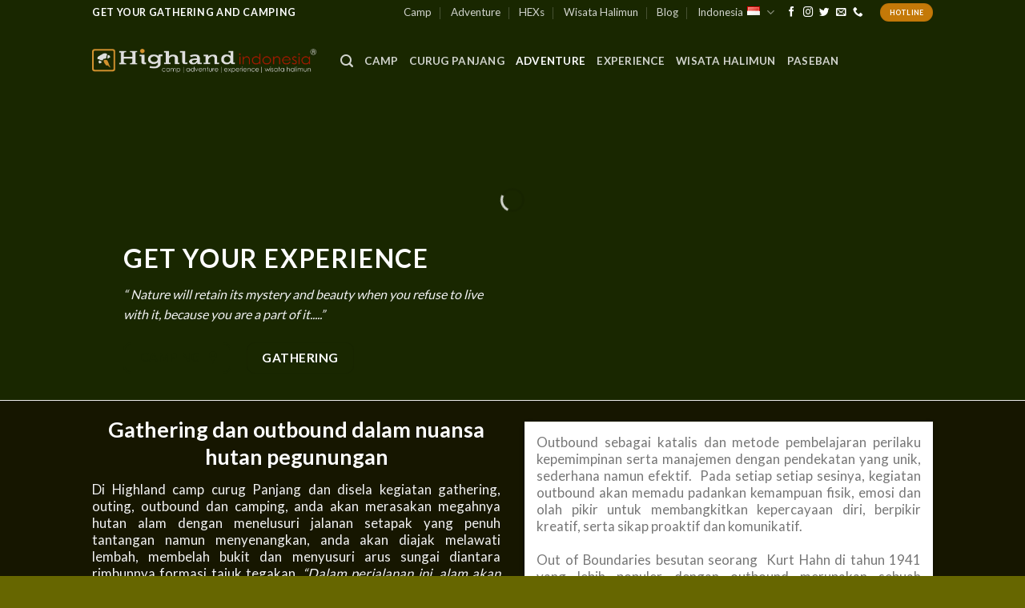

--- FILE ---
content_type: text/html; charset=UTF-8
request_url: https://highlandindonesia.com/puncak-highland-camp-outbound
body_size: 91672
content:
<!DOCTYPE html>
<html lang="id-ID" class="loading-site no-js">
<head>
<meta name="viewport" content="width=device-width, initial-scale=1.0">
<meta charset="UTF-8" />
<meta name='robots' content='index, follow, max-image-preview:large, max-snippet:-1, max-video-preview:-1' />
<meta name="description" content="Di Highland camp anda akan merasakan sensasi Family Gathering dan outbound puncak di kedalaman hutan alam dalam suasana suasana petualangan..." />
<meta property="og:locale" content="id_ID" />
<meta property="og:type" content="article" />
<meta property="og:title" content="Gathering dan OutBound Puncak dalam nuansa Hutan Alam" />
<meta property="og:description" content="Di Highland camp anda akan merasakan sensasi Family Gathering dan outbound puncak di kedalaman hutan alam dalam suasana suasana petualangan..." />
<meta property="og:url" content="https://highlandindonesia.com/puncak-highland-camp-outbound" />
<meta property="og:site_name" content="Highland Indonesia®" />
<meta property="article:publisher" content="https://www.facebook.com/highlandindonesia" />
<meta property="article:modified_time" content="2021-05-12T01:04:49+00:00" />
<meta property="og:image" content="https://highlandindonesia.com/wp-content/uploads/tim-highland-indonesia.jpg" />
<meta property="og:image:width" content="800" />
<meta property="og:image:height" content="480" />
<meta property="og:image:type" content="image/jpeg" />
<meta name="twitter:card" content="summary_large_image" />
<meta name="twitter:site" content="@Highlandcamp" />
<meta name="twitter:label1" content="Estimasi waktu membaca" />
<meta name="twitter:data1" content="3 menit" />
<meta name="generator" content="WordPress 6.9" />
<meta name="msapplication-TileImage" content="https://highlandindonesia.com/wp-content/uploads/cropped-logo-highland-indonesia_favicon_6-270x270.png" />



<script id="bv-lazyload-images" data-cfasync="false" bv-exclude="true">var __defProp=Object.defineProperty;var __name=(target,value)=>__defProp(target,"name",{value,configurable:!0});var bv_lazyload_event_listener="load",bv_lazyload_events=["mousemove","click","keydown","wheel","touchmove","touchend"],bv_use_srcset_attr=!1,bv_style_observer,img_observer,picture_lazy_observer;bv_lazyload_event_listener=="load"?window.addEventListener("load",event=>{handle_lazyload_images()}):bv_lazyload_event_listener=="readystatechange"&&document.addEventListener("readystatechange",event=>{document.readyState==="interactive"&&handle_lazyload_images()});function add_lazyload_image_event_listeners(handle_lazyload_images2){bv_lazyload_events.forEach(function(event){document.addEventListener(event,handle_lazyload_images2,!0)})}__name(add_lazyload_image_event_listeners,"add_lazyload_image_event_listeners");function remove_lazyload_image_event_listeners(){bv_lazyload_events.forEach(function(event){document.removeEventListener(event,handle_lazyload_images,!0)})}__name(remove_lazyload_image_event_listeners,"remove_lazyload_image_event_listeners");function bv_replace_lazyloaded_image_url(element2){let src_value=element2.getAttribute("bv-data-src"),srcset_value=element2.getAttribute("bv-data-srcset"),currentSrc=element2.getAttribute("src");currentSrc&&currentSrc.startsWith("data:image/svg+xml")&&(bv_use_srcset_attr&&srcset_value&&element2.setAttribute("srcset",srcset_value),src_value&&element2.setAttribute("src",src_value))}__name(bv_replace_lazyloaded_image_url,"bv_replace_lazyloaded_image_url");function bv_replace_inline_style_image_url(element2){let bv_style_attr=element2.getAttribute("bv-data-style");if(console.log(bv_style_attr),bv_style_attr){let currentStyles=element2.getAttribute("style")||"",newStyle=currentStyles+(currentStyles?";":"")+bv_style_attr;element2.setAttribute("style",newStyle)}else console.log("BV_STYLE_ATTRIBUTE_NOT_FOUND : "+entry)}__name(bv_replace_inline_style_image_url,"bv_replace_inline_style_image_url");function handleLazyloadImages(entries){entries.map(entry2=>{entry2.isIntersecting&&(bv_replace_lazyloaded_image_url(entry2.target),img_observer.unobserve(entry2.target))})}__name(handleLazyloadImages,"handleLazyloadImages");function handleOnscreenInlineStyleImages(entries){entries.map(entry2=>{entry2.isIntersecting&&(bv_replace_inline_style_image_url(entry2.target),bv_style_observer.unobserve(entry2.target))})}__name(handleOnscreenInlineStyleImages,"handleOnscreenInlineStyleImages");function handlePictureTags(entries){entries.map(entry2=>{entry2.isIntersecting&&(bv_replace_picture_tag_url(entry2.target),picture_lazy_observer.unobserve(entry2.target))})}__name(handlePictureTags,"handlePictureTags");function bv_replace_picture_tag_url(element2){const child_elements=element2.children;for(let i=0;i<child_elements.length;i++){let child_elem=child_elements[i],_srcset=child_elem.getAttribute("bv-data-srcset"),_src=child_elem.getAttribute("bv-data-src");_srcset&&child_elem.setAttribute("srcset",_srcset),_src&&child_elem.setAttribute("src",_src),bv_replace_picture_tag_url(child_elem)}}__name(bv_replace_picture_tag_url,"bv_replace_picture_tag_url"),"IntersectionObserver"in window&&(bv_style_observer=new IntersectionObserver(handleOnscreenInlineStyleImages),img_observer=new IntersectionObserver(handleLazyloadImages),picture_lazy_observer=new IntersectionObserver(handlePictureTags));function handle_lazyload_images(){"IntersectionObserver"in window?(document.querySelectorAll(".bv-lazyload-bg-style").forEach(target_element=>{bv_style_observer.observe(target_element)}),document.querySelectorAll(".bv-lazyload-tag-img").forEach(img_element=>{img_observer.observe(img_element)}),document.querySelectorAll(".bv-lazyload-picture").forEach(picture_element=>{picture_lazy_observer.observe(picture_element)})):(document.querySelectorAll(".bv-lazyload-bg-style").forEach(target_element=>{bv_replace_inline_style_image_url(target_element)}),document.querySelectorAll(".bv-lazyload-tag-img").forEach(target_element=>{bv_replace_lazyloaded_image_url(target_element)}),document.querySelectorAll(".bv-lazyload-picture").forEach(picture_element=>{bv_replace_picture_tag_url(element)}))}__name(handle_lazyload_images,"handle_lazyload_images");
</script>

<script id="bv-dl-scripts-list" data-cfasync="false" bv-exclude="true">
var scriptAttrs = [{"attrs":{"defer":true,"data-cfasync":"false","bv_inline_delayed":true,"type":"text\/javascript","async":false},"bv_unique_id":"s8dU45sbgFucZI60BxSA","reference":0},{"attrs":{"type":"text\/javascript","src":"https:\/\/highlandindonesia.com\/wp-content\/uploads\/al_opt_content\/SCRIPT\/highlandindonesia.com\/.\/wp-includes\/js\/jquery\/68a0fa30db888abf4d1eefcf\/68a0fa30db888abf4d1eefcf-16cb9084c573484b0cbcd8b282b41204_jquery.min.js?ver=3.7.1","id":"jquery-core-js","defer":true,"data-cfasync":"false","async":false,"bv_inline_delayed":false},"bv_unique_id":"aBevxV4c7iTH0Ardj2cs","reference":1},{"attrs":{"type":"text\/javascript","src":"https:\/\/highlandindonesia.com\/wp-content\/uploads\/al_opt_content\/SCRIPT\/highlandindonesia.com\/.\/wp-includes\/js\/jquery\/68a0fa30db888abf4d1eefcf\/68a0fa30db888abf4d1eefcf-9ffeb32e2d9efbf8f70caabded242267_jquery-migrate.min.js?ver=3.4.1","id":"jquery-migrate-js","defer":true,"data-cfasync":"false","async":false,"bv_inline_delayed":false},"bv_unique_id":"oLSOCRXrTH4wMB54Xwv2","reference":2},{"attrs":{"src":"https:\/\/images.dmca.com\/Badges\/DMCABadgeHelper.min.js","defer":true,"data-cfasync":"false","async":false,"bv_inline_delayed":false},"bv_unique_id":"z5slaXR6QSKGrBCq44zP","reference":3},{"attrs":{"type":"text\/javascript","defer":true,"data-cfasync":"false","bv_inline_delayed":true,"async":false},"bv_unique_id":"7is3seQIrx4uoVwVvs5o","reference":4},{"attrs":{"type":"text\/javascript","id":"ht_ctc_app_js-js-extra","defer":true,"data-cfasync":"false","bv_inline_delayed":true,"async":false},"bv_unique_id":"d1OuE3NcvJ9wrBZfFJca","reference":5},{"attrs":{"type":"text\/javascript","src":"https:\/\/highlandindonesia.com\/wp-content\/uploads\/al_opt_content\/SCRIPT\/highlandindonesia.com\/.\/wp-content\/plugins\/click-to-chat-for-whatsapp\/new\/inc\/assets\/js\/68a0fa30db888abf4d1eefcf\/68a0fa30db888abf4d1eefcf-6252c5e4cb01fb14115e6572a0782968_app.js?ver=4.27","id":"ht_ctc_app_js-js","defer":true,"data-wp-strategy":"defer","data-cfasync":"false","async":false,"bv_inline_delayed":false},"bv_unique_id":"KJNgTuwD3QpMgsVdPnl3","reference":6},{"attrs":{"type":"text\/javascript","id":"toc-front-js-extra","defer":true,"data-cfasync":"false","bv_inline_delayed":true,"async":false},"bv_unique_id":"nK6nYUnPDl9Huky9q3XB","reference":7},{"attrs":{"type":"text\/javascript","src":"https:\/\/highlandindonesia.com\/wp-content\/uploads\/al_opt_content\/SCRIPT\/highlandindonesia.com\/.\/wp-content\/plugins\/table-of-contents-plus\/68a0fa30db888abf4d1eefcf\/68a0fa30db888abf4d1eefcf-579971209b4a0594503eb32f73dc55cd_front.min.js?ver=2411.1","id":"toc-front-js","defer":true,"data-cfasync":"false","async":false,"bv_inline_delayed":false},"bv_unique_id":"AueGeRopXpZ2BkgF6XV5","reference":8},{"attrs":{"type":"text\/javascript","src":"https:\/\/highlandindonesia.com\/wp-content\/uploads\/al_opt_content\/SCRIPT\/highlandindonesia.com\/.\/wp-content\/themes\/flatsome\/inc\/extensions\/flatsome-live-search\/68a0fa30db888abf4d1eefcf\/68a0fa30db888abf4d1eefcf-fe28432f39d383868c62b57694cca31d_flatsome-live-search.js?ver=3.18.3","id":"flatsome-live-search-js","defer":true,"data-cfasync":"false","async":false,"bv_inline_delayed":false},"bv_unique_id":"zRdSEi81cJj5VbCeiOqx","reference":9},{"attrs":{"type":"text\/javascript","src":"https:\/\/highlandindonesia.com\/wp-content\/uploads\/al_opt_content\/SCRIPT\/highlandindonesia.com\/.\/wp-includes\/js\/68a0fa30db888abf4d1eefcf\/68a0fa30db888abf4d1eefcf-8c0498e2f1f7a684a8d2a3feb934b64b_hoverIntent.min.js?ver=1.10.2","id":"hoverIntent-js","defer":true,"data-cfasync":"false","async":false,"bv_inline_delayed":false},"bv_unique_id":"8dlChQaaYmk1tack84Va","reference":10},{"attrs":{"type":"text\/javascript","id":"flatsome-js-js-extra","defer":true,"data-cfasync":"false","bv_inline_delayed":true,"async":false},"bv_unique_id":"wmvy6MC62TTzloyYEJyn","reference":11},{"attrs":{"type":"text\/javascript","src":"https:\/\/highlandindonesia.com\/wp-content\/uploads\/al_opt_content\/SCRIPT\/highlandindonesia.com\/.\/wp-content\/themes\/flatsome\/assets\/js\/68a0fa30db888abf4d1eefcf\/68a0fa30db888abf4d1eefcf-a279d096c9e7510c9b95bc4784f90048_flatsome.js?ver=be4456ec53c49e21f6f3","id":"flatsome-js-js","defer":true,"data-cfasync":"false","async":false,"bv_inline_delayed":false},"bv_unique_id":"mbdp9zKGbmiexEVjxPJt","reference":12},{"attrs":{"type":"module","defer":true,"data-cfasync":"false","bv_inline_delayed":true,"async":false},"bv_unique_id":"gMyGmrw4FN3oiCCknb5q","reference":13},{"attrs":{"src":"data:text\/javascript;base64, [base64]","id":"bv-trigger-listener","type":"text\/javascript","defer":true,"async":false},"bv_unique_id":"d6fe9c24159ed4a27d224d91c70f8fdc","reference":100000000}];
</script>
<script id="bv-web-worker" type="javascript/worker" data-cfasync="false" bv-exclude="true">var __defProp=Object.defineProperty;var __name=(target,value)=>__defProp(target,"name",{value,configurable:!0});self.onmessage=function(e){var counter=e.data.fetch_urls.length;e.data.fetch_urls.forEach(function(fetch_url){loadUrl(fetch_url,function(){console.log("DONE: "+fetch_url),counter=counter-1,counter===0&&self.postMessage({status:"SUCCESS"})})})};async function loadUrl(fetch_url,callback){try{var request=new Request(fetch_url,{mode:"no-cors",redirect:"follow"});await fetch(request),callback()}catch(fetchError){console.log("Fetch Error loading URL:",fetchError);try{var xhr=new XMLHttpRequest;xhr.onerror=callback,xhr.onload=callback,xhr.responseType="blob",xhr.open("GET",fetch_url,!0),xhr.send()}catch(xhrError){console.log("XHR Error loading URL:",xhrError),callback()}}}__name(loadUrl,"loadUrl");
</script>
<script id="bv-web-worker-handler" data-cfasync="false" bv-exclude="true">var __defProp=Object.defineProperty;var __name=(target,value)=>__defProp(target,"name",{value,configurable:!0});if(typeof scriptAttrs<"u"&&Array.isArray(scriptAttrs)&&scriptAttrs.length>0){const lastElement=scriptAttrs[scriptAttrs.length-1];if(lastElement.attrs&&lastElement.attrs.id==="bv-trigger-listener"){var bv_custom_ready_state_value="loading";Object.defineProperty(document,"readyState",{get:__name(function(){return bv_custom_ready_state_value},"get"),set:__name(function(){},"set")})}}if(typeof scriptAttrs>"u"||!Array.isArray(scriptAttrs))var scriptAttrs=[];if(typeof linkStyleAttrs>"u"||!Array.isArray(linkStyleAttrs))var linkStyleAttrs=[];function isMobileDevice(){return window.innerWidth<=500}__name(isMobileDevice,"isMobileDevice");var js_dom_loaded=!1;document.addEventListener("DOMContentLoaded",()=>{js_dom_loaded=!0});const EVENTS=["mousemove","click","keydown","wheel","touchmove","touchend"];var scriptUrls=[],styleUrls=[],bvEventCalled=!1,workerFinished=!1,functionExec=!1,scriptsInjected=!1,bv_load_event_fired=!1,autoInjectTimerStarted=!1;const BV_AUTO_INJECT_ENABLED=!0,BV_DESKTOP_AUTO_INJECT_DELAY=1e3,BV_MOBILE_AUTO_INJECT_DELAY=1e3,BV_WORKER_TIMEOUT_DURATION=3e3;scriptAttrs.forEach((scriptAttr,index)=>{scriptAttr.attrs.src&&!scriptAttr.attrs.src.includes("data:text/javascript")&&(scriptUrls[index]=scriptAttr.attrs.src)}),linkStyleAttrs.forEach((linkAttr,index)=>{styleUrls[index]=linkAttr.attrs.href});var fetchUrls=scriptUrls.concat(styleUrls);function addEventListeners(bvEventHandler2){EVENTS.forEach(function(event){document.addEventListener(event,bvEventFired,!0),document.addEventListener(event,bvEventHandler2,!0)})}__name(addEventListeners,"addEventListeners");function removeEventListeners(){EVENTS.forEach(function(event){document.removeEventListener(event,bvEventHandler,!0)})}__name(removeEventListeners,"removeEventListeners");function bvEventFired(){bvEventCalled||(bvEventCalled=!0,workerFinished=!0)}__name(bvEventFired,"bvEventFired");function bvGetElement(attributes,element){Object.keys(attributes).forEach(function(attr){attr==="async"?element.async=attributes[attr]:attr==="innerHTML"?element.innerHTML=atob(attributes[attr]):element.setAttribute(attr,attributes[attr])})}__name(bvGetElement,"bvGetElement");function bvAddElement(attr,element){var attributes=attr.attrs;if(attributes.bv_inline_delayed){let bvScriptId=attr.bv_unique_id,bvScriptElement=document.querySelector("[bv_unique_id='"+bvScriptId+"']");bvScriptElement?(!attributes.innerHTML&&!attributes.src&&bvScriptElement.textContent.trim()!==""&&(attributes.src="data:text/javascript;base64, "+btoa(unescape(encodeURIComponent(bvScriptElement.textContent)))),bvGetElement(attributes,element),bvScriptElement.after(element)):console.log(`Script not found for ${bvScriptId}`)}else{bvGetElement(attributes,element);var templateId=attr.bv_unique_id,targetElement=document.querySelector("[id='"+templateId+"']");targetElement&&targetElement.after(element)}}__name(bvAddElement,"bvAddElement");function injectStyles(){document.querySelectorAll('style[type="bv_inline_delayed_css"], template[id]').forEach(element=>{if(element.tagName.toLowerCase()==="style"){var new_style=document.createElement("style");new_style.type="text/css",new_style.textContent=element.textContent,element.after(new_style),new_style.parentNode?element.remove():console.log("PARENT NODE NOT FOUND")}else if(element.tagName.toLowerCase()==="template"){var templateId=element.id,linkStyleAttr=linkStyleAttrs.find(attr=>attr.bv_unique_id===templateId);if(linkStyleAttr){var link=document.createElement("link");bvAddElement(linkStyleAttr,link),element.parentNode&&element.parentNode.replaceChild(link,element),console.log("EXTERNAL STYLE ADDED")}else console.log(`No linkStyleAttr found for template ID ${templateId}`)}}),linkStyleAttrs.forEach((linkStyleAttr,index)=>{console.log("STYLE ADDED");var element=document.createElement("link");bvAddElement(linkStyleAttr,element)})}__name(injectStyles,"injectStyles");function injectScripts(){if(scriptsInjected){console.log("Scripts already injected, skipping");return}scriptsInjected=!0;let last_script_element;scriptAttrs.forEach((scriptAttr,index)=>{if(bv_custom_ready_state_value==="loading"&&scriptAttr.attrs&&scriptAttr.attrs.is_first_defer_element===!0)if(last_script_element){const readyStateScript=document.createElement("script");readyStateScript.src="data:text/javascript;base64, "+btoa(unescape(encodeURIComponent("bv_custom_ready_state_value = 'interactive';"))),readyStateScript.async=!1,last_script_element.after(readyStateScript)}else bv_custom_ready_state_value="interactive",console.log('Ready state manually set to "interactive"');console.log("JS ADDED");var element=document.createElement("script");last_script_element=element,bvAddElement(scriptAttr,element)})}__name(injectScripts,"injectScripts");function bvEventHandler(){console.log("EVENT FIRED"),js_dom_loaded&&bvEventCalled&&workerFinished&&!functionExec&&(functionExec=!0,injectStyles(),injectScripts(),removeEventListeners())}__name(bvEventHandler,"bvEventHandler");function autoInjectScriptsAfterLoad(){js_dom_loaded&&workerFinished&&!scriptsInjected&&(console.log("Auto-injecting scripts after timer"),injectScripts())}__name(autoInjectScriptsAfterLoad,"autoInjectScriptsAfterLoad");function startAutoInjectTimer(){if(BV_AUTO_INJECT_ENABLED&&!autoInjectTimerStarted&&bv_load_event_fired&&!bvEventCalled){autoInjectTimerStarted=!0;var delay=isMobileDevice()?BV_MOBILE_AUTO_INJECT_DELAY:BV_DESKTOP_AUTO_INJECT_DELAY;console.log("Starting auto-inject timer with delay: "+delay+"ms"),setTimeout(function(){autoInjectScriptsAfterLoad()},delay)}}__name(startAutoInjectTimer,"startAutoInjectTimer"),addEventListeners(bvEventHandler);var requestObject=window.URL||window.webkitURL,bvWorker=new Worker(requestObject.createObjectURL(new Blob([document.getElementById("bv-web-worker").textContent],{type:"text/javascript"})));bvWorker.onmessage=function(e){e.data.status==="SUCCESS"&&(console.log("WORKER_FINISHED"),workerFinished=!0,bvEventHandler(),startAutoInjectTimer())},addEventListener("load",()=>{bvEventHandler(),bv_call_fetch_urls(),bv_load_event_fired=!0});function bv_call_fetch_urls(){!bv_load_event_fired&&!workerFinished&&(bvWorker.postMessage({fetch_urls:fetchUrls}),bv_initiate_worker_timer())}__name(bv_call_fetch_urls,"bv_call_fetch_urls"),setTimeout(function(){bv_call_fetch_urls()},5e3);function bv_initiate_worker_timer(){setTimeout(function(){workerFinished||(console.log("WORKER_TIMEDOUT"),workerFinished=!0,bvWorker.terminate()),bvEventHandler(),startAutoInjectTimer()},BV_WORKER_TIMEOUT_DURATION)}__name(bv_initiate_worker_timer,"bv_initiate_worker_timer");
</script>

	
	<link rel="profile" href="http://gmpg.org/xfn/11" />
	<link rel="pingback" href="https://highlandindonesia.com/xmlrpc.php" />

	<script type="bv_inline_delayed_js" bv_unique_id="s8dU45sbgFucZI60BxSA" defer="1" data-cfasync="false" bv_inline_delayed="1" async="">(function(html){html.className = html.className.replace(/\bno-js\b/,'js')})(document.documentElement);</script>


	
	<title>Gathering dan OutBound Puncak dalam nuansa Hutan Alam</title>
	
	<link rel="canonical" href="https://highlandindonesia.com/puncak-highland-camp-outbound" />
	
	
	
	
	
	
	
	
	
	
	
	
	
	
	
	
	<script type="application/ld+json" class="yoast-schema-graph">{"@context":"https://schema.org","@graph":[{"@type":"WebPage","@id":"https://highlandindonesia.com/puncak-highland-camp-outbound","url":"https://highlandindonesia.com/puncak-highland-camp-outbound","name":"Gathering dan OutBound Puncak dalam nuansa Hutan Alam","isPartOf":{"@id":"https://highlandindonesia.com/#website"},"primaryImageOfPage":{"@id":"https://highlandindonesia.com/puncak-highland-camp-outbound#primaryimage"},"image":{"@id":"https://highlandindonesia.com/puncak-highland-camp-outbound#primaryimage"},"thumbnailUrl":"https://highlandindonesia.com/wp-content/uploads/tim-highland-indonesia.jpg","datePublished":"2021-05-06T15:26:00+00:00","dateModified":"2021-05-12T01:04:49+00:00","description":"Di Highland camp anda akan merasakan sensasi Family Gathering dan outbound puncak di kedalaman hutan alam dalam suasana suasana petualangan...","breadcrumb":{"@id":"https://highlandindonesia.com/puncak-highland-camp-outbound#breadcrumb"},"inLanguage":"id","potentialAction":[{"@type":"ReadAction","target":["https://highlandindonesia.com/puncak-highland-camp-outbound"]}]},{"@type":"ImageObject","inLanguage":"id","@id":"https://highlandindonesia.com/puncak-highland-camp-outbound#primaryimage","url":"https://highlandindonesia.com/wp-content/uploads/tim-highland-indonesia.jpg","contentUrl":"https://highlandindonesia.com/wp-content/uploads/tim-highland-indonesia.jpg","width":800,"height":480,"caption":"tim outbound di puncak highland indonesia"},{"@type":"BreadcrumbList","@id":"https://highlandindonesia.com/puncak-highland-camp-outbound#breadcrumb","itemListElement":[{"@type":"ListItem","position":1,"name":"Home","item":"https://highlandindonesia.com/"},{"@type":"ListItem","position":2,"name":"OutBound Puncak | Family Gathering di Highland camp Bogor"}]},{"@type":"WebSite","@id":"https://highlandindonesia.com/#website","url":"https://highlandindonesia.com/","name":"Highland Indonesia®","description":"Get your Adventure Experience","publisher":{"@id":"https://highlandindonesia.com/#organization"},"potentialAction":[{"@type":"SearchAction","target":{"@type":"EntryPoint","urlTemplate":"https://highlandindonesia.com/?s={search_term_string}"},"query-input":{"@type":"PropertyValueSpecification","valueRequired":true,"valueName":"search_term_string"}}],"inLanguage":"id"},{"@type":"Organization","@id":"https://highlandindonesia.com/#organization","name":"PT Highland Indonesia Group","url":"https://highlandindonesia.com/","logo":{"@type":"ImageObject","inLanguage":"id","@id":"https://highlandindonesia.com/#/schema/logo/image/","url":"https://highlandindonesia.com/wp-content/uploads/2017/02/cropped-highland-indonesia-logo-1.png","contentUrl":"https://highlandindonesia.com/wp-content/uploads/2017/02/cropped-highland-indonesia-logo-1.png","width":512,"height":512,"caption":"PT Highland Indonesia Group"},"image":{"@id":"https://highlandindonesia.com/#/schema/logo/image/"},"sameAs":["https://www.facebook.com/highlandindonesia","https://x.com/Highlandcamp","https://www.instagram.com/highlandindonesia.id/","https://id.linkedin.com/in/ade-zaenal-mutaqin-24a5ba43","https://myspace.com/wisatahalimun","https://id.pinterest.com/wisatahalimun/","https://www.youtube.com/channel/UCwjyUMaxuD9siJG0jwZxwNg"]}]}</script>
	


<link rel='dns-prefetch' href='//fonts.googleapis.com' />
<link href='https://fonts.gstatic.com' crossorigin rel='preconnect' />
<link rel='prefetch' href='https://highlandindonesia.com/wp-content/themes/flatsome/assets/js/flatsome.js?ver=be4456ec53c49e21f6f3' />
<link rel='prefetch' href='https://highlandindonesia.com/wp-content/themes/flatsome/assets/js/chunk.slider.js?ver=3.18.3' />
<link rel='prefetch' href='https://highlandindonesia.com/wp-content/themes/flatsome/assets/js/chunk.popups.js?ver=3.18.3' />
<link rel='prefetch' href='https://highlandindonesia.com/wp-content/themes/flatsome/assets/js/chunk.tooltips.js?ver=3.18.3' />
<link rel="alternate" type="application/rss+xml" title="Highland Indonesia® &raquo; Feed" href="https://highlandindonesia.com/feed" />
<link rel="alternate" type="application/rss+xml" title="Highland Indonesia® &raquo; Umpan Komentar" href="https://highlandindonesia.com/comments/feed" />
<link rel="alternate" title="oEmbed (JSON)" type="application/json+oembed" href="https://highlandindonesia.com/wp-json/oembed/1.0/embed?url=https%3A%2F%2Fhighlandindonesia.com%2Fpuncak-highland-camp-outbound" />
<link rel="alternate" title="oEmbed (XML)" type="text/xml+oembed" href="https://highlandindonesia.com/wp-json/oembed/1.0/embed?url=https%3A%2F%2Fhighlandindonesia.com%2Fpuncak-highland-camp-outbound&#038;format=xml" />
<style id='wp-img-auto-sizes-contain-inline-css' type='text/css'>
img:is([sizes=auto i],[sizes^="auto," i]){contain-intrinsic-size:3000px 1500px}
/*# sourceURL=wp-img-auto-sizes-contain-inline-css */
</style>
<link rel='stylesheet' id='ht_ctc_main_css-css' href='https://highlandindonesia.com/wp-content/plugins/click-to-chat-for-whatsapp/new/inc/assets/css/main.css?ver=4.36' type='text/css' media='all' />
<style id='wp-emoji-styles-inline-css' type='text/css'>

	img.wp-smiley, img.emoji {
		display: inline !important;
		border: none !important;
		box-shadow: none !important;
		height: 1em !important;
		width: 1em !important;
		margin: 0 0.07em !important;
		vertical-align: -0.1em !important;
		background: none !important;
		padding: 0 !important;
	}
/*# sourceURL=wp-emoji-styles-inline-css */
</style>
<style id='wp-block-library-inline-css' type='text/css'>
:root{--wp-block-synced-color:#7a00df;--wp-block-synced-color--rgb:122,0,223;--wp-bound-block-color:var(--wp-block-synced-color);--wp-editor-canvas-background:#ddd;--wp-admin-theme-color:#007cba;--wp-admin-theme-color--rgb:0,124,186;--wp-admin-theme-color-darker-10:#006ba1;--wp-admin-theme-color-darker-10--rgb:0,107,160.5;--wp-admin-theme-color-darker-20:#005a87;--wp-admin-theme-color-darker-20--rgb:0,90,135;--wp-admin-border-width-focus:2px}@media (min-resolution:192dpi){:root{--wp-admin-border-width-focus:1.5px}}.wp-element-button{cursor:pointer}:root .has-very-light-gray-background-color{background-color:#eee}:root .has-very-dark-gray-background-color{background-color:#313131}:root .has-very-light-gray-color{color:#eee}:root .has-very-dark-gray-color{color:#313131}:root .has-vivid-green-cyan-to-vivid-cyan-blue-gradient-background{background:linear-gradient(135deg,#00d084,#0693e3)}:root .has-purple-crush-gradient-background{background:linear-gradient(135deg,#34e2e4,#4721fb 50%,#ab1dfe)}:root .has-hazy-dawn-gradient-background{background:linear-gradient(135deg,#faaca8,#dad0ec)}:root .has-subdued-olive-gradient-background{background:linear-gradient(135deg,#fafae1,#67a671)}:root .has-atomic-cream-gradient-background{background:linear-gradient(135deg,#fdd79a,#004a59)}:root .has-nightshade-gradient-background{background:linear-gradient(135deg,#330968,#31cdcf)}:root .has-midnight-gradient-background{background:linear-gradient(135deg,#020381,#2874fc)}:root{--wp--preset--font-size--normal:16px;--wp--preset--font-size--huge:42px}.has-regular-font-size{font-size:1em}.has-larger-font-size{font-size:2.625em}.has-normal-font-size{font-size:var(--wp--preset--font-size--normal)}.has-huge-font-size{font-size:var(--wp--preset--font-size--huge)}.has-text-align-center{text-align:center}.has-text-align-left{text-align:left}.has-text-align-right{text-align:right}.has-fit-text{white-space:nowrap!important}#end-resizable-editor-section{display:none}.aligncenter{clear:both}.items-justified-left{justify-content:flex-start}.items-justified-center{justify-content:center}.items-justified-right{justify-content:flex-end}.items-justified-space-between{justify-content:space-between}.screen-reader-text{border:0;clip-path:inset(50%);height:1px;margin:-1px;overflow:hidden;padding:0;position:absolute;width:1px;word-wrap:normal!important}.screen-reader-text:focus{background-color:#ddd;clip-path:none;color:#444;display:block;font-size:1em;height:auto;left:5px;line-height:normal;padding:15px 23px 14px;text-decoration:none;top:5px;width:auto;z-index:100000}html :where(.has-border-color){border-style:solid}html :where([style*=border-top-color]){border-top-style:solid}html :where([style*=border-right-color]){border-right-style:solid}html :where([style*=border-bottom-color]){border-bottom-style:solid}html :where([style*=border-left-color]){border-left-style:solid}html :where([style*=border-width]){border-style:solid}html :where([style*=border-top-width]){border-top-style:solid}html :where([style*=border-right-width]){border-right-style:solid}html :where([style*=border-bottom-width]){border-bottom-style:solid}html :where([style*=border-left-width]){border-left-style:solid}html :where(img[class*=wp-image-]){height:auto;max-width:100%}:where(figure){margin:0 0 1em}html :where(.is-position-sticky){--wp-admin--admin-bar--position-offset:var(--wp-admin--admin-bar--height,0px)}@media screen and (max-width:600px){html :where(.is-position-sticky){--wp-admin--admin-bar--position-offset:0px}}

/*# sourceURL=wp-block-library-inline-css */
</style><style id='global-styles-inline-css' type='text/css'>
:root{--wp--preset--aspect-ratio--square: 1;--wp--preset--aspect-ratio--4-3: 4/3;--wp--preset--aspect-ratio--3-4: 3/4;--wp--preset--aspect-ratio--3-2: 3/2;--wp--preset--aspect-ratio--2-3: 2/3;--wp--preset--aspect-ratio--16-9: 16/9;--wp--preset--aspect-ratio--9-16: 9/16;--wp--preset--color--black: #000000;--wp--preset--color--cyan-bluish-gray: #abb8c3;--wp--preset--color--white: #ffffff;--wp--preset--color--pale-pink: #f78da7;--wp--preset--color--vivid-red: #cf2e2e;--wp--preset--color--luminous-vivid-orange: #ff6900;--wp--preset--color--luminous-vivid-amber: #fcb900;--wp--preset--color--light-green-cyan: #7bdcb5;--wp--preset--color--vivid-green-cyan: #00d084;--wp--preset--color--pale-cyan-blue: #8ed1fc;--wp--preset--color--vivid-cyan-blue: #0693e3;--wp--preset--color--vivid-purple: #9b51e0;--wp--preset--color--primary: #192700;--wp--preset--color--secondary: #c47908;--wp--preset--color--success: #333300;--wp--preset--color--alert: #a11b00;--wp--preset--gradient--vivid-cyan-blue-to-vivid-purple: linear-gradient(135deg,rgb(6,147,227) 0%,rgb(155,81,224) 100%);--wp--preset--gradient--light-green-cyan-to-vivid-green-cyan: linear-gradient(135deg,rgb(122,220,180) 0%,rgb(0,208,130) 100%);--wp--preset--gradient--luminous-vivid-amber-to-luminous-vivid-orange: linear-gradient(135deg,rgb(252,185,0) 0%,rgb(255,105,0) 100%);--wp--preset--gradient--luminous-vivid-orange-to-vivid-red: linear-gradient(135deg,rgb(255,105,0) 0%,rgb(207,46,46) 100%);--wp--preset--gradient--very-light-gray-to-cyan-bluish-gray: linear-gradient(135deg,rgb(238,238,238) 0%,rgb(169,184,195) 100%);--wp--preset--gradient--cool-to-warm-spectrum: linear-gradient(135deg,rgb(74,234,220) 0%,rgb(151,120,209) 20%,rgb(207,42,186) 40%,rgb(238,44,130) 60%,rgb(251,105,98) 80%,rgb(254,248,76) 100%);--wp--preset--gradient--blush-light-purple: linear-gradient(135deg,rgb(255,206,236) 0%,rgb(152,150,240) 100%);--wp--preset--gradient--blush-bordeaux: linear-gradient(135deg,rgb(254,205,165) 0%,rgb(254,45,45) 50%,rgb(107,0,62) 100%);--wp--preset--gradient--luminous-dusk: linear-gradient(135deg,rgb(255,203,112) 0%,rgb(199,81,192) 50%,rgb(65,88,208) 100%);--wp--preset--gradient--pale-ocean: linear-gradient(135deg,rgb(255,245,203) 0%,rgb(182,227,212) 50%,rgb(51,167,181) 100%);--wp--preset--gradient--electric-grass: linear-gradient(135deg,rgb(202,248,128) 0%,rgb(113,206,126) 100%);--wp--preset--gradient--midnight: linear-gradient(135deg,rgb(2,3,129) 0%,rgb(40,116,252) 100%);--wp--preset--font-size--small: 13px;--wp--preset--font-size--medium: 20px;--wp--preset--font-size--large: 36px;--wp--preset--font-size--x-large: 42px;--wp--preset--spacing--20: 0.44rem;--wp--preset--spacing--30: 0.67rem;--wp--preset--spacing--40: 1rem;--wp--preset--spacing--50: 1.5rem;--wp--preset--spacing--60: 2.25rem;--wp--preset--spacing--70: 3.38rem;--wp--preset--spacing--80: 5.06rem;--wp--preset--shadow--natural: 6px 6px 9px rgba(0, 0, 0, 0.2);--wp--preset--shadow--deep: 12px 12px 50px rgba(0, 0, 0, 0.4);--wp--preset--shadow--sharp: 6px 6px 0px rgba(0, 0, 0, 0.2);--wp--preset--shadow--outlined: 6px 6px 0px -3px rgb(255, 255, 255), 6px 6px rgb(0, 0, 0);--wp--preset--shadow--crisp: 6px 6px 0px rgb(0, 0, 0);}:where(body) { margin: 0; }.wp-site-blocks > .alignleft { float: left; margin-right: 2em; }.wp-site-blocks > .alignright { float: right; margin-left: 2em; }.wp-site-blocks > .aligncenter { justify-content: center; margin-left: auto; margin-right: auto; }:where(.is-layout-flex){gap: 0.5em;}:where(.is-layout-grid){gap: 0.5em;}.is-layout-flow > .alignleft{float: left;margin-inline-start: 0;margin-inline-end: 2em;}.is-layout-flow > .alignright{float: right;margin-inline-start: 2em;margin-inline-end: 0;}.is-layout-flow > .aligncenter{margin-left: auto !important;margin-right: auto !important;}.is-layout-constrained > .alignleft{float: left;margin-inline-start: 0;margin-inline-end: 2em;}.is-layout-constrained > .alignright{float: right;margin-inline-start: 2em;margin-inline-end: 0;}.is-layout-constrained > .aligncenter{margin-left: auto !important;margin-right: auto !important;}.is-layout-constrained > :where(:not(.alignleft):not(.alignright):not(.alignfull)){margin-left: auto !important;margin-right: auto !important;}body .is-layout-flex{display: flex;}.is-layout-flex{flex-wrap: wrap;align-items: center;}.is-layout-flex > :is(*, div){margin: 0;}body .is-layout-grid{display: grid;}.is-layout-grid > :is(*, div){margin: 0;}body{padding-top: 0px;padding-right: 0px;padding-bottom: 0px;padding-left: 0px;}a:where(:not(.wp-element-button)){text-decoration: none;}:root :where(.wp-element-button, .wp-block-button__link){background-color: #32373c;border-width: 0;color: #fff;font-family: inherit;font-size: inherit;font-style: inherit;font-weight: inherit;letter-spacing: inherit;line-height: inherit;padding-top: calc(0.667em + 2px);padding-right: calc(1.333em + 2px);padding-bottom: calc(0.667em + 2px);padding-left: calc(1.333em + 2px);text-decoration: none;text-transform: inherit;}.has-black-color{color: var(--wp--preset--color--black) !important;}.has-cyan-bluish-gray-color{color: var(--wp--preset--color--cyan-bluish-gray) !important;}.has-white-color{color: var(--wp--preset--color--white) !important;}.has-pale-pink-color{color: var(--wp--preset--color--pale-pink) !important;}.has-vivid-red-color{color: var(--wp--preset--color--vivid-red) !important;}.has-luminous-vivid-orange-color{color: var(--wp--preset--color--luminous-vivid-orange) !important;}.has-luminous-vivid-amber-color{color: var(--wp--preset--color--luminous-vivid-amber) !important;}.has-light-green-cyan-color{color: var(--wp--preset--color--light-green-cyan) !important;}.has-vivid-green-cyan-color{color: var(--wp--preset--color--vivid-green-cyan) !important;}.has-pale-cyan-blue-color{color: var(--wp--preset--color--pale-cyan-blue) !important;}.has-vivid-cyan-blue-color{color: var(--wp--preset--color--vivid-cyan-blue) !important;}.has-vivid-purple-color{color: var(--wp--preset--color--vivid-purple) !important;}.has-primary-color{color: var(--wp--preset--color--primary) !important;}.has-secondary-color{color: var(--wp--preset--color--secondary) !important;}.has-success-color{color: var(--wp--preset--color--success) !important;}.has-alert-color{color: var(--wp--preset--color--alert) !important;}.has-black-background-color{background-color: var(--wp--preset--color--black) !important;}.has-cyan-bluish-gray-background-color{background-color: var(--wp--preset--color--cyan-bluish-gray) !important;}.has-white-background-color{background-color: var(--wp--preset--color--white) !important;}.has-pale-pink-background-color{background-color: var(--wp--preset--color--pale-pink) !important;}.has-vivid-red-background-color{background-color: var(--wp--preset--color--vivid-red) !important;}.has-luminous-vivid-orange-background-color{background-color: var(--wp--preset--color--luminous-vivid-orange) !important;}.has-luminous-vivid-amber-background-color{background-color: var(--wp--preset--color--luminous-vivid-amber) !important;}.has-light-green-cyan-background-color{background-color: var(--wp--preset--color--light-green-cyan) !important;}.has-vivid-green-cyan-background-color{background-color: var(--wp--preset--color--vivid-green-cyan) !important;}.has-pale-cyan-blue-background-color{background-color: var(--wp--preset--color--pale-cyan-blue) !important;}.has-vivid-cyan-blue-background-color{background-color: var(--wp--preset--color--vivid-cyan-blue) !important;}.has-vivid-purple-background-color{background-color: var(--wp--preset--color--vivid-purple) !important;}.has-primary-background-color{background-color: var(--wp--preset--color--primary) !important;}.has-secondary-background-color{background-color: var(--wp--preset--color--secondary) !important;}.has-success-background-color{background-color: var(--wp--preset--color--success) !important;}.has-alert-background-color{background-color: var(--wp--preset--color--alert) !important;}.has-black-border-color{border-color: var(--wp--preset--color--black) !important;}.has-cyan-bluish-gray-border-color{border-color: var(--wp--preset--color--cyan-bluish-gray) !important;}.has-white-border-color{border-color: var(--wp--preset--color--white) !important;}.has-pale-pink-border-color{border-color: var(--wp--preset--color--pale-pink) !important;}.has-vivid-red-border-color{border-color: var(--wp--preset--color--vivid-red) !important;}.has-luminous-vivid-orange-border-color{border-color: var(--wp--preset--color--luminous-vivid-orange) !important;}.has-luminous-vivid-amber-border-color{border-color: var(--wp--preset--color--luminous-vivid-amber) !important;}.has-light-green-cyan-border-color{border-color: var(--wp--preset--color--light-green-cyan) !important;}.has-vivid-green-cyan-border-color{border-color: var(--wp--preset--color--vivid-green-cyan) !important;}.has-pale-cyan-blue-border-color{border-color: var(--wp--preset--color--pale-cyan-blue) !important;}.has-vivid-cyan-blue-border-color{border-color: var(--wp--preset--color--vivid-cyan-blue) !important;}.has-vivid-purple-border-color{border-color: var(--wp--preset--color--vivid-purple) !important;}.has-primary-border-color{border-color: var(--wp--preset--color--primary) !important;}.has-secondary-border-color{border-color: var(--wp--preset--color--secondary) !important;}.has-success-border-color{border-color: var(--wp--preset--color--success) !important;}.has-alert-border-color{border-color: var(--wp--preset--color--alert) !important;}.has-vivid-cyan-blue-to-vivid-purple-gradient-background{background: var(--wp--preset--gradient--vivid-cyan-blue-to-vivid-purple) !important;}.has-light-green-cyan-to-vivid-green-cyan-gradient-background{background: var(--wp--preset--gradient--light-green-cyan-to-vivid-green-cyan) !important;}.has-luminous-vivid-amber-to-luminous-vivid-orange-gradient-background{background: var(--wp--preset--gradient--luminous-vivid-amber-to-luminous-vivid-orange) !important;}.has-luminous-vivid-orange-to-vivid-red-gradient-background{background: var(--wp--preset--gradient--luminous-vivid-orange-to-vivid-red) !important;}.has-very-light-gray-to-cyan-bluish-gray-gradient-background{background: var(--wp--preset--gradient--very-light-gray-to-cyan-bluish-gray) !important;}.has-cool-to-warm-spectrum-gradient-background{background: var(--wp--preset--gradient--cool-to-warm-spectrum) !important;}.has-blush-light-purple-gradient-background{background: var(--wp--preset--gradient--blush-light-purple) !important;}.has-blush-bordeaux-gradient-background{background: var(--wp--preset--gradient--blush-bordeaux) !important;}.has-luminous-dusk-gradient-background{background: var(--wp--preset--gradient--luminous-dusk) !important;}.has-pale-ocean-gradient-background{background: var(--wp--preset--gradient--pale-ocean) !important;}.has-electric-grass-gradient-background{background: var(--wp--preset--gradient--electric-grass) !important;}.has-midnight-gradient-background{background: var(--wp--preset--gradient--midnight) !important;}.has-small-font-size{font-size: var(--wp--preset--font-size--small) !important;}.has-medium-font-size{font-size: var(--wp--preset--font-size--medium) !important;}.has-large-font-size{font-size: var(--wp--preset--font-size--large) !important;}.has-x-large-font-size{font-size: var(--wp--preset--font-size--x-large) !important;}
/*# sourceURL=global-styles-inline-css */
</style>

<link rel='stylesheet' id='toc-screen-css' href='https://highlandindonesia.com/wp-content/plugins/table-of-contents-plus/screen.min.css?ver=2411.1' type='text/css' media='all' />
<link rel='stylesheet' id='flatsome-main-css' href='https://highlandindonesia.com/wp-content/themes/flatsome/assets/css/flatsome.css?ver=3.18.3' type='text/css' media='all' />
<style id='flatsome-main-inline-css' type='text/css'>
@font-face {
				font-family: "fl-icons";
				font-display: block;
				src: url(https://highlandindonesia.com/wp-content/themes/flatsome/assets/css/icons/fl-icons.eot?v=3.18.3);
				src:
					url(https://highlandindonesia.com/wp-content/themes/flatsome/assets/css/icons/fl-icons.eot#iefix?v=3.18.3) format("embedded-opentype"),
					url(https://highlandindonesia.com/wp-content/themes/flatsome/assets/css/icons/fl-icons.woff2?v=3.18.3) format("woff2"),
					url(https://highlandindonesia.com/wp-content/themes/flatsome/assets/css/icons/fl-icons.ttf?v=3.18.3) format("truetype"),
					url(https://highlandindonesia.com/wp-content/themes/flatsome/assets/css/icons/fl-icons.woff?v=3.18.3) format("woff"),
					url(https://highlandindonesia.com/wp-content/themes/flatsome/assets/css/icons/fl-icons.svg?v=3.18.3#fl-icons) format("svg");
			}
/*# sourceURL=flatsome-main-inline-css */
</style>
<link rel='stylesheet' id='flatsome-style-css' href='https://highlandindonesia.com/wp-content/themes/flatsome/style.css?ver=3.18.3' type='text/css' media='all' />
<link rel='stylesheet' id='flatsome-googlefonts-css' href='//fonts.googleapis.com/css?family=Lato%3Aregular%2C700%2Cregular%2C700%7CDancing+Script%3Aregular%2Cdefault&#038;display=swap&#038;ver=3.9' type='text/css' media='all' />
<template id="aBevxV4c7iTH0Ardj2cs"></template>
<template id="oLSOCRXrTH4wMB54Xwv2"></template>
<link rel="https://api.w.org/" href="https://highlandindonesia.com/wp-json/" /><link rel="alternate" title="JSON" type="application/json" href="https://highlandindonesia.com/wp-json/wp/v2/pages/66" /><link rel="EditURI" type="application/rsd+xml" title="RSD" href="https://highlandindonesia.com/xmlrpc.php?rsd" />

<link rel='shortlink' href='https://highlandindonesia.com/?p=66' />
<style>.bg{opacity: 0; transition: opacity 1s; -webkit-transition: opacity 1s;} .bg-loaded{opacity: 1;}</style><link rel="icon" href="https://highlandindonesia.com/wp-content/uploads/cropped-logo-highland-indonesia_favicon_6-32x32.png" sizes="32x32" />
<link rel="icon" href="https://highlandindonesia.com/wp-content/uploads/cropped-logo-highland-indonesia_favicon_6-192x192.png" sizes="192x192" />
<link rel="apple-touch-icon" href="https://highlandindonesia.com/wp-content/uploads/cropped-logo-highland-indonesia_favicon_6-180x180.png" />

<style id="custom-css" type="text/css">:root {--primary-color: #192700;--fs-color-primary: #192700;--fs-color-secondary: #c47908;--fs-color-success: #333300;--fs-color-alert: #a11b00;--fs-experimental-link-color: #334862;--fs-experimental-link-color-hover: #111;}.tooltipster-base {--tooltip-color: #fff;--tooltip-bg-color: #000;}.off-canvas-right .mfp-content, .off-canvas-left .mfp-content {--drawer-width: 300px;}.header-main{height: 60px}#logo img{max-height: 60px}#logo{width:280px;}.header-bottom{min-height: 55px}.header-top{min-height: 30px}.transparent .header-main{height: 90px}.transparent #logo img{max-height: 90px}.has-transparent + .page-title:first-of-type,.has-transparent + #main > .page-title,.has-transparent + #main > div > .page-title,.has-transparent + #main .page-header-wrapper:first-of-type .page-title{padding-top: 120px;}.header.show-on-scroll,.stuck .header-main{height:70px!important}.stuck #logo img{max-height: 70px!important}.header-bottom {background-color: #666600}.header-main .nav > li > a{line-height: 16px }@media (max-width: 549px) {.header-main{height: 51px}#logo img{max-height: 51px}}.main-menu-overlay{background-color: #ffffff}.nav-dropdown{font-size:91%}.nav-dropdown-has-arrow li.has-dropdown:after{border-bottom-color: rgba(255,255,255,0.8);}.nav .nav-dropdown{background-color: rgba(255,255,255,0.8)}body{font-size: 105%;}@media screen and (max-width: 549px){body{font-size: 115%;}}body{font-family: Lato, sans-serif;}body {font-weight: 400;font-style: normal;}.nav > li > a {font-family: Lato, sans-serif;}.mobile-sidebar-levels-2 .nav > li > ul > li > a {font-family: Lato, sans-serif;}.nav > li > a,.mobile-sidebar-levels-2 .nav > li > ul > li > a {font-weight: 700;font-style: normal;}h1,h2,h3,h4,h5,h6,.heading-font, .off-canvas-center .nav-sidebar.nav-vertical > li > a{font-family: Lato, sans-serif;}h1,h2,h3,h4,h5,h6,.heading-font,.banner h1,.banner h2 {font-weight: 700;font-style: normal;}.alt-font{font-family: "Dancing Script", sans-serif;}.footer-1{background-color: #ffffff}.footer-2{background-color: #777777}.absolute-footer, html{background-color: #666600}.nav-vertical-fly-out > li + li {border-top-width: 1px; border-top-style: solid;}.label-new.menu-item > a:after{content:"New";}.label-hot.menu-item > a:after{content:"Hot";}.label-sale.menu-item > a:after{content:"Sale";}.label-popular.menu-item > a:after{content:"Popular";}</style></head>

<body class="wp-singular page-template page-template-page-transparent-header-light page-template-page-transparent-header-light-php page page-id-66 wp-theme-flatsome full-width lightbox nav-dropdown-has-arrow nav-dropdown-has-shadow nav-dropdown-has-border">


<a class="skip-link screen-reader-text" href="#main">Skip to content</a>

<div id="wrapper">

	
	<header id="header" class="header transparent has-transparent has-sticky sticky-jump">
		<div class="header-wrapper">
			<div id="top-bar" class="header-top hide-for-sticky nav-dark">
    <div class="flex-row container">
      <div class="flex-col hide-for-medium flex-left">
          <ul class="nav nav-left medium-nav-center nav-small  nav-divided">
              <li class="html custom html_topbar_left"><strong class="uppercase">Get your 
 gathering and camping</strong></li>          </ul>
      </div>

      <div class="flex-col hide-for-medium flex-center">
          <ul class="nav nav-center nav-small  nav-divided">
                        </ul>
      </div>

      <div class="flex-col hide-for-medium flex-right">
         <ul class="nav top-bar-nav nav-right nav-small  nav-divided">
              <li id="menu-item-10491" class="menu-item menu-item-type-custom menu-item-object-custom menu-item-10491 menu-item-design-default"><a href="https://highlandcamp.co.id/" class="nav-top-link">Camp</a></li>
<li id="menu-item-10492" class="menu-item menu-item-type-custom menu-item-object-custom menu-item-10492 menu-item-design-default"><a href="https://highlandadventure.co.id/" class="nav-top-link">Adventure</a></li>
<li id="menu-item-10493" class="menu-item menu-item-type-custom menu-item-object-custom menu-item-10493 menu-item-design-default"><a href="https://highlandexperience.co.id/" class="nav-top-link">HEXs</a></li>
<li id="menu-item-10494" class="menu-item menu-item-type-custom menu-item-object-custom menu-item-10494 menu-item-design-default"><a href="https://wisatahalimun.co.id/" class="nav-top-link">Wisata Halimun</a></li>
<li id="menu-item-9173" class="menu-item menu-item-type-post_type menu-item-object-page menu-item-9173 menu-item-design-default"><a href="https://highlandindonesia.com/blog" class="nav-top-link">Blog</a></li>
<li class="has-dropdown header-language-dropdown">
	<a href="#">
		Indonesia		<i class="image-icon"><img src="[data-uri]" alt="Indonesia"/></i>		<i class="icon-angle-down" ></i>	</a>
	<ul class="nav-dropdown nav-dropdown-default">
		<li><a href="https://highlandindonesia.com/puncak-highland-camp-outbound" hreflang="id"><i class="icon-image"><img src="[data-uri]" alt="Indonesia"/></i> Indonesia</a></li><li><a href="https://highlandindonesia.com/en/" hreflang="en"><i class="icon-image"><img bv-data-src="https://highlandindonesia.com/wp-content/uploads/al_opt_content/IMAGE/highlandindonesia.com/wp-content/plugins/polylang/flags/gb.png?bv_host=highlandindonesia.com&amp;bv-resized-infos=bv_resized_mobile%3A16%2A11%3Bbv_resized_ipad%3A16%2A11%3Bbv_resized_desktop%3A16%2A11"  class="bv-tag-attr-replace bv-lazyload-tag-img"  src="data:image/svg+xml,%3Csvg%20xmlns='http://www.w3.org/2000/svg'%20viewBox='0%200%200%200'%3E%3C/svg%3E" alt="English"/></i> English</a></li>	</ul>
</li>
<li class="html header-social-icons ml-0">
	<div class="social-icons follow-icons" ><a href="https://web.facebook.com/highlandcampbogor" target="_blank" data-label="Facebook" class="icon plain facebook tooltip" title="Follow on Facebook" aria-label="Follow on Facebook" rel="noopener nofollow" ><i class="icon-facebook" ></i></a><a href="https://www.instagram.com/highlandcampcurugpanjang/" target="_blank" data-label="Instagram" class="icon plain instagram tooltip" title="Follow on Instagram" aria-label="Follow on Instagram" rel="noopener nofollow" ><i class="icon-instagram" ></i></a><a href="https://twitter.com/highlandcamp" data-label="Twitter" target="_blank" class="icon plain twitter tooltip" title="Follow on Twitter" aria-label="Follow on Twitter" rel="noopener nofollow" ><i class="icon-twitter" ></i></a><a href="mailto:cs@highlandindonesia.com" data-label="E-mail" target="_blank" class="icon plain email tooltip" title="Send us an email" aria-label="Send us an email" rel="nofollow noopener" ><i class="icon-envelop" ></i></a><a href="tel:+6281910054000" data-label="Phone" target="_blank" class="icon plain phone tooltip" title="Call us" aria-label="Call us" rel="nofollow noopener" ><i class="icon-phone" ></i></a></div></li>
<li class="html header-button-1">
	<div class="header-button">
		<a href="tel:+628111200996" target="_blank" class="button secondary is-xsmall" rel="noopener"  style="border-radius:99px;">
    <span>Hotline</span>
  </a>
	</div>
</li>
          </ul>
      </div>

            <div class="flex-col show-for-medium flex-grow">
          <ul class="nav nav-center nav-small mobile-nav  nav-divided">
              <li class="html custom html_topbar_left"><strong class="uppercase">Get your 
 gathering and camping</strong></li><li class="has-dropdown header-language-dropdown">
	<a href="#">
		Indonesia		<i class="image-icon"><img src="[data-uri]" alt="Indonesia"/></i>		<i class="icon-angle-down" ></i>	</a>
	<ul class="nav-dropdown nav-dropdown-default">
		<li><a href="https://highlandindonesia.com/puncak-highland-camp-outbound" hreflang="id"><i class="icon-image"><img src="[data-uri]" alt="Indonesia"/></i> Indonesia</a></li><li><a href="https://highlandindonesia.com/en/" hreflang="en"><i class="icon-image"><img bv-data-src="https://highlandindonesia.com/wp-content/uploads/al_opt_content/IMAGE/highlandindonesia.com/wp-content/plugins/polylang/flags/gb.png?bv_host=highlandindonesia.com&amp;bv-resized-infos=bv_resized_mobile%3A16%2A11%3Bbv_resized_ipad%3A16%2A11%3Bbv_resized_desktop%3A16%2A11"  class="bv-tag-attr-replace bv-lazyload-tag-img"  src="data:image/svg+xml,%3Csvg%20xmlns='http://www.w3.org/2000/svg'%20viewBox='0%200%200%200'%3E%3C/svg%3E" alt="English"/></i> English</a></li>	</ul>
</li>
          </ul>
      </div>
      
    </div>
</div>
<div id="masthead" class="header-main nav-dark toggle-nav-dark">
      <div class="header-inner flex-row container logo-left medium-logo-center" role="navigation">

          
          <div id="logo" class="flex-col logo">
            

<a href="https://highlandindonesia.com/" title="Highland Indonesia® - Get your Adventure Experience" rel="home">
		<img width="863" height="95" src="[data-uri]" class="header_logo header-logo" alt="Highland Indonesia®"/><img  width="863" height="95" src="[data-uri]" class="header-logo-dark" alt="Highland Indonesia®"/></a>
          </div>

          
          <div class="flex-col show-for-medium flex-left">
            <ul class="mobile-nav nav nav-left ">
              <li class="nav-icon has-icon">
  		<a href="#" data-open="#main-menu" data-pos="left" data-bg="main-menu-overlay" data-color="" class="is-small" aria-label="Menu" aria-controls="main-menu" aria-expanded="false">

		  <i class="icon-menu" ></i>
		  		</a>
	</li>
            </ul>
          </div>

          
          <div class="flex-col hide-for-medium flex-left
            flex-grow">
            <ul class="header-nav header-nav-main nav nav-left  nav-uppercase" >
              <li class="header-search header-search-dropdown has-icon has-dropdown menu-item-has-children">
		<a href="#" aria-label="Search" class="is-small"><i class="icon-search" ></i></a>
		<ul class="nav-dropdown nav-dropdown-default">
	 	<li class="header-search-form search-form html relative has-icon">
	<div class="header-search-form-wrapper">
		<div class="searchform-wrapper ux-search-box relative is-normal"><form method="get" class="searchform" action="https://highlandindonesia.com/" role="search">
		<div class="flex-row relative">
			<div class="flex-col flex-grow">
	   	   <input type="search" class="search-field mb-0" name="s" value="" id="s" placeholder="Search&hellip;" />
			</div>
			<div class="flex-col">
				<button type="submit" class="ux-search-submit submit-button secondary button icon mb-0" aria-label="Submit">
					<i class="icon-search" ></i>				</button>
			</div>
		</div>
    <div class="live-search-results text-left z-top"></div>
</form>
</div>	</div>
</li>
	</ul>
</li>
<li id="menu-item-5303" class="menu-item menu-item-type-post_type menu-item-object-page menu-item-5303 menu-item-design-default"><a href="https://highlandindonesia.com/camp" class="nav-top-link">Camp</a></li>
<li id="menu-item-5833" class="menu-item menu-item-type-post_type menu-item-object-page menu-item-5833 menu-item-design-default"><a href="https://highlandindonesia.com/wisata-curug-panjang" class="nav-top-link">Curug Panjang</a></li>
<li id="menu-item-5304" class="menu-item menu-item-type-post_type menu-item-object-page current-menu-item page_item page-item-66 current_page_item menu-item-5304 active menu-item-design-default"><a href="https://highlandindonesia.com/puncak-highland-camp-outbound" aria-current="page" class="nav-top-link">Adventure</a></li>
<li id="menu-item-9257" class="menu-item menu-item-type-post_type menu-item-object-page menu-item-9257 menu-item-design-default"><a href="https://highlandindonesia.com/highland-experience-indonesia" class="nav-top-link">Experience</a></li>
<li id="menu-item-79" class="menu-item menu-item-type-post_type menu-item-object-page menu-item-79 menu-item-design-default"><a href="https://highlandindonesia.com/paket-wisata-halimun" class="nav-top-link">Wisata Halimun</a></li>
<li id="menu-item-10996" class="menu-item menu-item-type-custom menu-item-object-custom menu-item-10996 menu-item-design-default"><a href="https://paseban.co.id/" class="nav-top-link">Paseban</a></li>
            </ul>
          </div>

          
          <div class="flex-col hide-for-medium flex-right">
            <ul class="header-nav header-nav-main nav nav-right  nav-uppercase">
                          </ul>
          </div>

          
          <div class="flex-col show-for-medium flex-right">
            <ul class="mobile-nav nav nav-right ">
                          </ul>
          </div>

      </div>

      </div>

<div class="header-bg-container fill"><div class="header-bg-image fill"></div><div class="header-bg-color fill"></div></div>		</div>
	</header>

	
	<main id="main" class="">


<div id="content" role="main">
			
				<div class="slider-wrapper relative" id="slider-2141413724" >
    <div class="slider slider-nav-circle slider-nav-large slider-nav-light slider-style-normal"
        data-flickity-options='{
            "cellAlign": "center",
            "imagesLoaded": true,
            "lazyLoad": 1,
            "freeScroll": false,
            "wrapAround": true,
            "autoPlay": 6000,
            "pauseAutoPlayOnHover" : true,
            "prevNextButtons": true,
            "contain" : true,
            "adaptiveHeight" : true,
            "dragThreshold" : 10,
            "percentPosition": true,
            "pageDots": true,
            "rightToLeft": false,
            "draggable": true,
            "selectedAttraction": 0.1,
            "parallax" : 0,
            "friction": 0.6        }'
        >
        


  <div class="banner has-hover has-parallax" id="banner-11592354">
          <div class="banner-inner fill">
        <div class="banner-bg fill" data-parallax="-3" data-parallax-container=".banner" data-parallax-background>
            <div class="bg fill bg-fill "></div>
                        <div class="overlay"></div>            
                    </div>
		
        <div class="banner-layers container">
            <a class="fill" href="https://highlandindonesia.com" ><div class="fill banner-link"></div></a>            

   <div id="text-box-1706867498" class="text-box banner-layer x5 md-x5 lg-x5 y95 md-y95 lg-y95 res-text">
                                <div class="text-box-content text dark">
              
              <div class="text-inner text-left">
                  

<h3 class="uppercase"><strong>GET YOUR EXPERIENCE</strong></h3>
<p><em>“ Nature will retain its mystery and beauty when you refuse to live with it, because you are a part of it.....”</em><br />
<strong></strong></p>
<a href="https://highlandindhttps://highlandindonesia.com/paket-camping-di-puncak-bogoronesia.com/camp" class="button primary is-outline"  style="border-radius:10px;">
    <span>Camping</span>
  <i class="icon-map-pin-fill" aria-hidden="true" ></i></a>


<a href="https://highlandindonesia.com/paket-gathering-puncak-bogor" class="button primary"  style="border-radius:10px;">
    <span>Gathering</span>
  </a>



              </div>
           </div>
                            
<style>
#text-box-1706867498 {
  width: 60%;
}
#text-box-1706867498 .text-box-content {
  font-size: 100%;
}
@media (min-width:550px) {
  #text-box-1706867498 {
    width: 43%;
  }
}
</style>
    </div>
 

        </div>
      </div>

            
<style>
#banner-11592354 {
  padding-top: 500px;
}
#banner-11592354 .bg.bg-loaded {
  background-image: url(https://highlandindonesia.com/wp-content/uploads/outbound-puncak-dan-wisata-bogor-citylight-hcp.jpg);
}
#banner-11592354 .overlay {
  background-color: rgba(0, 0, 0, 0.31);
}
@media (min-width:550px) {
  #banner-11592354 {
    padding-top: 500px;
  }
}
@media (min-width:850px) {
  #banner-11592354 {
    padding-top: 500px;
  }
}
</style>
  </div>



  <div class="banner has-hover has-parallax" id="banner-927764191">
          <div class="banner-inner fill">
        <div class="banner-bg fill" data-parallax="-3" data-parallax-container=".banner" data-parallax-background>
            <div class="bg fill bg-fill "></div>
                        <div class="overlay"></div>            
                    </div>
		
        <div class="banner-layers container">
            <a class="fill" href="https://highlandindonesia.com" ><div class="fill banner-link"></div></a>            

   <div id="text-box-657389795" class="text-box banner-layer x5 md-x5 lg-x5 y95 md-y95 lg-y95 res-text">
                                <div class="text-box-content text dark">
              
              <div class="text-inner text-left">
                  

<h3 class="uppercase"><strong>GET YOUR EXPERIENCE</strong></h3>
<p><em>“ There is no other way to reach the top without<br />a stair although very fragile, that's when we can not live alone ”</em><br /> <strong> </strong></p>
<a href="https://highlandindonesia.com/paket-camping-di-puncak-bogor" class="button primary"  style="border-radius:10px;">
    <span>Camping</span>
  </a>


<a href="https://highlandindonesia.com/wisata-curug-panjang" class="button primary is-outline"  style="border-radius:10px;">
    <span>Wisata</span>
  </a>



              </div>
           </div>
                            
<style>
#text-box-657389795 {
  width: 60%;
}
#text-box-657389795 .text-box-content {
  font-size: 100%;
}
@media (min-width:550px) {
  #text-box-657389795 {
    width: 40%;
  }
}
</style>
    </div>
 

        </div>
      </div>

            
<style>
#banner-927764191 {
  padding-top: 500px;
}
#banner-927764191 .bg.bg-loaded {
  background-image: url(https://highlandindonesia.com/wp-content/uploads/outbound-bogor-dan-outbound-puncak-camping-hcp.jpg);
}
#banner-927764191 .overlay {
  background-color: rgba(0, 0, 0, 0.31);
}
@media (min-width:550px) {
  #banner-927764191 {
    padding-top: 500px;
  }
}
@media (min-width:850px) {
  #banner-927764191 {
    padding-top: 500px;
  }
}
</style>
  </div>



  <div class="banner has-hover has-parallax" id="banner-1895019301">
          <div class="banner-inner fill">
        <div class="banner-bg fill" data-parallax="-3" data-parallax-container=".banner" data-parallax-background>
            <div class="bg fill bg-fill "></div>
                        <div class="overlay"></div>            
                    </div>
		
        <div class="banner-layers container">
            <a class="fill" href="https://highlandindonesia.com" ><div class="fill banner-link"></div></a>            

   <div id="text-box-2020511467" class="text-box banner-layer x5 md-x5 lg-x5 y95 md-y95 lg-y95 res-text">
                                <div class="text-box-content text dark">
              
              <div class="text-inner text-left">
                  

<h3 class="uppercase"><strong>GET YOUR EXPERIENCE</strong></h3>
<h3>Experiential Learning</h3>
<p style="text-align: left;"><em>“ In here, success is not about how high you can fly and how far you can go....but how you can laugh because you already understand and understood the meaning of the winning team ”</em></p>
<p style="text-align: right;"> <strong> </strong></p>

              </div>
           </div>
                            
<style>
#text-box-2020511467 {
  width: 60%;
}
#text-box-2020511467 .text-box-content {
  font-size: 100%;
}
@media (min-width:550px) {
  #text-box-2020511467 {
    width: 37%;
  }
}
</style>
    </div>
 

        </div>
      </div>

            
<style>
#banner-1895019301 {
  padding-top: 500px;
}
#banner-1895019301 .bg.bg-loaded {
  background-image: url(https://highlandindonesia.com/wp-content/uploads/outbound-puncak-highland-dan-wisata-bogor-hcp.jpg);
}
#banner-1895019301 .overlay {
  background-color: rgba(0, 0, 0, 0.31);
}
@media (min-width:550px) {
  #banner-1895019301 {
    padding-top: 500px;
  }
}
@media (min-width:850px) {
  #banner-1895019301 {
    padding-top: 500px;
  }
}
</style>
  </div>



  <div class="banner has-hover has-parallax" id="banner-107465868">
          <div class="banner-inner fill">
        <div class="banner-bg fill" data-parallax="-3" data-parallax-container=".banner" data-parallax-background>
            <div class="bg fill bg-fill "></div>
                        <div class="overlay"></div>            
                    </div>
		
        <div class="banner-layers container">
            <a class="fill" href="https://highlandindonesia.com" ><div class="fill banner-link"></div></a>            

   <div id="text-box-119065271" class="text-box banner-layer x5 md-x5 lg-x5 y95 md-y95 lg-y95 res-text">
                                <div class="text-box-content text dark">
              
              <div class="text-inner text-left">
                  

<h3 class="uppercase"><strong>GET YOUR EXPERIENCE</strong></h3>
<p><em>Open your eyes to see the uniquely<br />Open your ears to hear the diversity<br />Open your heart to feel the gloriously<br />Open your mind to step forward for big victory<br />Because we made you as who you are.....</em><br /><strong></strong></p>

              </div>
           </div>
                            
<style>
#text-box-119065271 {
  width: 60%;
}
#text-box-119065271 .text-box-content {
  font-size: 100%;
}
@media (min-width:550px) {
  #text-box-119065271 {
    width: 40%;
  }
}
</style>
    </div>
 

        </div>
      </div>

            
<style>
#banner-107465868 {
  padding-top: 500px;
}
#banner-107465868 .bg.bg-loaded {
  background-image: url(https://highlandindonesia.com/wp-content/uploads/kegiatan-outbound-bogor-dan-outbound-puncak-hcp.jpg);
}
#banner-107465868 .overlay {
  background-color: rgba(0, 0, 0, 0.31);
}
@media (min-width:550px) {
  #banner-107465868 {
    padding-top: 500px;
  }
}
@media (min-width:850px) {
  #banner-107465868 {
    padding-top: 500px;
  }
}
</style>
  </div>



  <div class="banner has-hover has-parallax" id="banner-299802031">
          <div class="banner-inner fill">
        <div class="banner-bg fill" data-parallax="-3" data-parallax-container=".banner" data-parallax-background>
            <div class="bg fill bg-fill "></div>
                        <div class="overlay"></div>            
                    </div>
		
        <div class="banner-layers container">
            <a class="fill" href="https://highlandindonesia.com" ><div class="fill banner-link"></div></a>            

   <div id="text-box-1474000172" class="text-box banner-layer x5 md-x5 lg-x5 y95 md-y95 lg-y95 res-text">
                                <div class="text-box-content text dark">
              
              <div class="text-inner text-left">
                  

<h3 class="uppercase"><strong>GET YOUR EXPERIENCE</strong></h3>
<p><em>“ Work as a Team is different with Work as a Group, so, change your paradigm and start moving ”</em><br /> <strong></strong></p>

              </div>
           </div>
                            
<style>
#text-box-1474000172 {
  width: 60%;
}
#text-box-1474000172 .text-box-content {
  font-size: 100%;
}
@media (min-width:550px) {
  #text-box-1474000172 {
    width: 40%;
  }
}
</style>
    </div>
 

        </div>
      </div>

            
<style>
#banner-299802031 {
  padding-top: 500px;
}
#banner-299802031 .bg.bg-loaded {
  background-image: url(https://highlandindonesia.com/wp-content/uploads/outbound-bogor-outbound-puncak-adventure-hcp.jpg);
}
#banner-299802031 .overlay {
  background-color: rgba(0, 0, 0, 0.31);
}
@media (min-width:550px) {
  #banner-299802031 {
    padding-top: 500px;
  }
}
@media (min-width:850px) {
  #banner-299802031 {
    padding-top: 500px;
  }
}
</style>
  </div>



  <div class="banner has-hover has-parallax" id="banner-1383390873">
          <div class="banner-inner fill">
        <div class="banner-bg fill" data-parallax="-3" data-parallax-container=".banner" data-parallax-background>
            <div class="bg fill bg-fill "></div>
                                    
                    </div>
		
        <div class="banner-layers container">
            <a class="fill" href="https://highlandindonesia.com" ><div class="fill banner-link"></div></a>            

   <div id="text-box-72457717" class="text-box banner-layer x100 md-x100 lg-x100 y90 md-y90 lg-y90 res-text">
                     <div data-animate="flipInY">           <div class="text-box-content text dark">
              
              <div class="text-inner text-center">
                  

<h3 class="h-large uppercase"><strong><span style="font-size: 180%;">COME !</span></strong></h3>
<h3>and joint with us</h3>
<a href="https://highlandindonesia.com/puncak-highland-camp-outbound" class="button white is-outline is-smaller"  >
    <span>Adventure</span>
  </a>


<a href="https://highlandindonesia.com/wisata-curug-panjang" class="button white is-outline is-smaller"  >
    <span>Journey</span>
  </a>



              </div>
           </div>
       </div>                     
<style>
#text-box-72457717 {
  width: 65%;
}
#text-box-72457717 .text-box-content {
  font-size: 100%;
}
</style>
    </div>
 

        </div>
      </div>

            
<style>
#banner-1383390873 {
  padding-top: 500px;
}
#banner-1383390873 .bg.bg-loaded {
  background-image: url(https://highlandindonesia.com/wp-content/uploads/team-outbound-bogor-dan-outbound-puncak-highland-hcp.jpg);
}
@media (min-width:550px) {
  #banner-1383390873 {
    padding-top: 500px;
  }
}
@media (min-width:850px) {
  #banner-1383390873 {
    padding-top: 500px;
  }
}
</style>
  </div>



     </div>

     <div class="loading-spin dark large centered"></div>

	</div>


	<section class="section" id="section_1899852180">
		<div class="bg section-bg fill bg-fill  bg-loaded" >

			
			<div class="section-bg-overlay absolute fill"></div><div class="loading-spin centered"></div><button class="scroll-for-more z-5 icon absolute bottom h-center" aria-label="Scroll for more"><i class="icon-angle-down" style="font-size:42px;" ></i></button>
			
	<div class="is-border"
		style="border-color:rgb(235, 235, 235);border-width:1px 0px 0px 0px;">
	</div>

		</div>

		

		<div class="section-content relative">
			
<div class="row align-middle align-center"  id="row-911292593">

	<div id="col-1503467091" class="col medium-12 small-12 large-6"  >
				<div class="col-inner text-center dark"  >
			
			
<h2>Gathering dan outbound dalam nuansa hutan pegunungan</h2>
<p style="text-align: justify; line-height: 125%;">Di Highland camp curug Panjang dan disela kegiatan gathering, outing, outbound dan camping, anda akan merasakan megahnya hutan alam dengan menelusuri jalanan setapak yang penuh tantangan namun menyenangkan, anda akan diajak melawati lembah, membelah bukit dan menyusuri arus sungai diantara rimbunnya formasi tajuk tegakan. <em>&#8220;Dalam perjalanan ini, alam akan menjadi untaian symponi yang menakjubkan dimana aktivitas fisik dan olah emosi akan berpadu peran dengan instrumen-instrumen hutan&#8221;.&nbsp;</em></p>
<p style="text-align: justify; line-height: 125%;">Atau, anda akan kami suguhkan dengan permainan-permainan tali diatas ketinggian untuk membentuk kerjasama, kemandirian, kepemimpinan dan keberanian selain untuk meningkatkan adrenalin, lalu anda pun akan kami hadapkan pada permainan-permainan darat yang menantang, penuh pembelajaran dan pengalaman pada setiap simulasi games outdoor activities.</p>
<h4 style="text-align: center;"><strong>WHATSAPP</strong><a href="https://api.whatsapp.com/send?phone=628111200996&amp;text=Dengan Highland Indonesia, ada yang bisa di bantu ?"><img bv-data-src="https://highlandindonesia.com/wp-content/uploads/al_opt_content/IMAGE/highlandindonesia.com/wp-content/uploads/whatsapp-highland-indonesia.png?bv_host=highlandindonesia.com&amp;bv-resized-infos=bv_resized_mobile%3A250%2A250%3Bbv_resized_ipad%3A250%2A250%3Bbv_resized_desktop%3A250%2A250"  decoding="async" class="aligncenter bv-tag-attr-replace bv-lazyload-tag-img"   src="data:image/svg+xml,%3Csvg%20xmlns='http://www.w3.org/2000/svg'%20viewBox='0%200%2070%2070'%3E%3C/svg%3E" width="70" height="70" border="0" data-original-height="534" data-original-width="1500" /></a></h4>
		</div>
					</div>

	

	<div id="col-240027580" class="col medium-12 small-12 large-6"  >
				<div class="col-inner box-shadow-2 box-shadow-5-hover" style="background-color:rgb(255, 255, 255);" >
			
			
<p style="text-align: justify; line-height: 125%;">Outbound sebagai katalis dan metode pembelajaran perilaku kepemimpinan serta manajemen dengan pendekatan yang unik, sederhana namun efektif. &nbsp;Pada setiap setiap sesinya, kegiatan outbound akan memadu padankan kemampuan fisik, emosi dan olah pikir untuk membangkitkan kepercayaan diri, berpikir kreatif, serta sikap proaktif dan komunikatif.</p>
<p style="text-align: justify; line-height: 125%;">Out of Boundaries besutan seorang &nbsp;Kurt Hahn di tahun 1941 yang lebih populer dengan outbound merupakan sebuah pelatihan Sumber Daya Manusia &nbsp;untuk membangun kerjasama tim, kepemimpinan dan karakter. Kegiatan ini menggunakan metode pendekatan experiental learning dan berpijak adventure learning base dimana pengalaman langsung terhadap sebuah fenomena kehidupan di simulasikan dalam permainan-permainan edukatip disetiap sesi nya.</p>
<p style="text-align: justify; line-height: 125%;">Outbound sebagai metode pelatihan sumber daya manusia saat ini kerap menjadi sisipan pada kegiatan camping, outing dan gathering, terlebih games outbound sering gunakan sebagai sarana rekreatif dimana setiap permainan dalam outbound&nbsp;dijadikan sebagai atraksi wisata, <em>dalam hal ini tinggalah andalah yang menentukan.</em></p>
		</div>
				
<style>
#col-240027580 > .col-inner {
  padding: 15px 15px 15px 15px;
}
</style>
	</div>

	
</div>
		</div>

		
<style>
#section_1899852180 {
  padding-top: 20px;
  padding-bottom: 20px;
  min-height: 20px;
  background-color: rgb(102, 102, 0);
}
#section_1899852180 .section-bg-overlay {
  background-color: rgba(0, 0, 0, 0.78);
}
</style>
	</section>
	
	<section class="section" id="section_650298523">
		<div class="bg section-bg fill bg-fill  bg-loaded" >

			
			
			

		</div>

		

		<div class="section-content relative">
			
<div class="container section-title-container" style="margin-top:-10px;margin-bottom:0px;"><h3 class="section-title section-title-center"><b></b><span class="section-title-main" ><i class="icon-checkmark" ></i>Outbound</span><b></b></h3></div>
<div class="row"  id="row-367805751">

	<div id="col-1101180245" class="col small-12 large-12"  >
				<div class="col-inner"  >
			
			
<p style="text-align: justify; line-height: 125%;">Outbound manajemen training adalah suatu program pelatihan manajemen di alam berdasar pendekatan experiental learning dan berpijak adventure learning base dimana materi di sampaikan dalam bentuk permainan, simulasi, diskusi dan petualangan untuk membangkitkan kepercayaan diri <em>(self confidence)</em>, membentuk kelompok <em>(team building)</em>, membangun&nbsp;karakter <em>(character building) </em>dan membangkitkan&nbsp;jiwa kepemimpinan <em>(leadership)</em> dls. Dengan kami, outbound sebagai sebuah metode pelatihan sumber daya manusia pun sebagai sisipan muatan yang mengandung learning dalam kegiatan gathering, outing dan camping.</p>
<p style="text-align: justify; line-height: 125%;">Selain camping, outing dan gathering dalam nuansa edukatif dan rekreatif dengan muatan kebersamaan, komunikasi epektif, dls, beberapa layanan jasa kami yang di pusatkan Highland camp lainnya adalah paintball. Paintball sebagai sebuah simulasi games di mana pemain terlibat dalam pertempuran, objek permainan didasarkan pada prinsip “<em>survival of the firest</em>”, selain untuk memicu adrenalin atau sebatas wahana permainan yang menyenangkan, paintball mampu melatih kecerdasan, ketepatan dan strategi team.</p>
<p style="text-align: justify; line-height: 125%;">Lainnya adalah program Latihan Dasar Kepemimpinan (LDK) untuk sekolah menengah dan mahasiswa, orientasi kampus dan kegiatan – kegiatan yang bertemakan jungle survival. Program Jungle survival dapat memberikan gambaran dan tindakan yang harus dilakukan ketika mempertahankan hidup dalam kondisi ekstrim dengan berbekal pengetahuan, semangat hidup dengan tetap berusaha dan bekerja keras. Program ini merupakan bentuk pelatihan dalam menghadapi situasi dan kondisi sulit,bertujuan agar seorang individu dapat ber-inisiatif dan mampu keluar dari kesulitan, permasalahan dan tantangan yang dihadapi.</p>
<div class="container section-title-container" style="margin-bottom:-40px;"><h3 class="section-title section-title-center"><b></b><span class="section-title-main" ><i class="icon-map-pin-fill" ></i>Gathering sambil camping dan OutBound, yuk!</span><b></b></h3></div>
		</div>
					</div>

	
</div>
	<section class="section" id="section_858654460">
		<div class="bg section-bg fill bg-fill  bg-loaded" >

			
			
			

		</div>

		

		<div class="section-content relative">
			

<div class="row row-box-shadow-3 row-box-shadow-1-hover"  id="row-789648352">


	<div id="col-172097574" class="col medium-12 small-12 large-4"  >
				<div class="col-inner"  >
			
			

	<div class="box has-hover   has-hover box-text-bottom" >

		<div class="box-image" >
			<a href="https://highlandexperience.co.id/outbound-training-di-bogor" target="_blank" rel="noopener" >			<div class="image-zoom-long" >
				<img bv-data-src="https://highlandindonesia.com/wp-content/uploads/al_opt_content/IMAGE/highlandindonesia.com/wp-content/uploads/2017/02/outbound-bogor-dan-outbound-puncak-outing.jpg?bv_host=highlandindonesia.com&amp;bv-resized-infos=bv_resized_mobile%3A480%2A288%3Bbv_resized_ipad%3A800%2A480%3Bbv_resized_desktop%3A800%2A480"  fetchpriority="high" decoding="async" width="800" height="480" src="data:image/svg+xml,%3Csvg%20xmlns='http://www.w3.org/2000/svg'%20viewBox='0%200%20800%20480'%3E%3C/svg%3E" class="attachment- size- bv-tag-attr-replace bv-lazyload-tag-img"   alt="outbound bogor dan outbound puncak-outing" bv-data-srcset="https://highlandindonesia.com/wp-content/uploads/al_opt_content/IMAGE/highlandindonesia.com/wp-content/uploads/2017/02/outbound-bogor-dan-outbound-puncak-outing.jpg?bv_host=highlandindonesia.com&bv-resized-infos=bv_resized_mobile%3A480%2A288%3Bbv_resized_ipad%3A800%2A480%3Bbv_resized_desktop%3A800%2A480 800w, https://highlandindonesia.com/wp-content/uploads/al_opt_content/IMAGE/highlandindonesia.com/wp-content/uploads/2017/02/outbound-bogor-dan-outbound-puncak-outing-600x360.jpg?bv_host=highlandindonesia.com&bv-resized-infos=bv_resized_mobile%3A480%2A288%3Bbv_resized_ipad%3A600%2A360%3Bbv_resized_desktop%3A600%2A360 600w, https://highlandindonesia.com/wp-content/uploads/al_opt_content/IMAGE/highlandindonesia.com/wp-content/uploads/2017/02/outbound-bogor-dan-outbound-puncak-outing-150x90.jpg?bv_host=highlandindonesia.com&bv-resized-infos=bv_resized_mobile%3A150%2A90%3Bbv_resized_ipad%3A150%2A90%3Bbv_resized_desktop%3A150%2A90 150w, https://highlandindonesia.com/wp-content/uploads/al_opt_content/IMAGE/highlandindonesia.com/wp-content/uploads/2017/02/outbound-bogor-dan-outbound-puncak-outing-768x461.jpg?bv_host=highlandindonesia.com&bv-resized-infos=bv_resized_mobile%3A480%2A288%3Bbv_resized_ipad%3A768%2A461%3Bbv_resized_desktop%3A768%2A461 768w, https://highlandindonesia.com/wp-content/uploads/al_opt_content/IMAGE/highlandindonesia.com/wp-content/uploads/2017/02/outbound-bogor-dan-outbound-puncak-outing-400x240.jpg?bv_host=highlandindonesia.com&bv-resized-infos=bv_resized_mobile%3A400%2A240%3Bbv_resized_ipad%3A400%2A240%3Bbv_resized_desktop%3A400%2A240 400w"  sizes="(max-width: 800px) 100vw, 800px" />											</div>
			</a>		</div>

		<div class="box-text text-center" >
			<div class="box-text-inner">
				

<h4><a href="https://highlandexperience.co.id/outbound-training-di-bogor">Outbound Training</a></h4>
<p style="text-align: justify; line-height: 125%;">Suatu program pelatihan manajemen yang berdasarkan prinsip belajar melalui pengalaman dan disajikan dalam bentuk permainan, simulasi, diskusi serta petualangan sebagai media penyampaian materi nya, itu dikenal dengan outbound management training. Namun, tidak sebatas outbound training yang akan kami desainkan untuk anda, kami akan merencanakan kegiatan outbound sebagai sebuah sisipan yang bermuatan learning pada event gathering, outing ataupun camping, pun outbound akan kami sajikan lebih ringan dengan menguatkan sisi rekreatif tanpa mengurangi nilai learning.</p>
<a href="https://highlandcamp.co.id/activities/outbound" target="_blank" class="button primary is-outline is-smaller" rel="noopener"  style="border-radius:99px;">
    <span>Go Explore</span>
  <i class="icon-search" aria-hidden="true" ></i></a>



			</div>
		</div>
	</div>
	

		</div>
					</div>

	

	<div id="col-213257020" class="col medium-12 small-12 large-4"  >
				<div class="col-inner"  >
			
			

	<div class="box has-hover   has-hover box-text-bottom" >

		<div class="box-image" >
			<a href="https://highlandindonesia.com/paket-camping-di-puncak-bogor" target="_blank" rel="noopener" >			<div class="image-zoom-long" >
				<img bv-data-src="https://highlandindonesia.com/wp-content/uploads/al_opt_content/IMAGE/highlandindonesia.com/wp-content/uploads/2017/02/outbound-bogor-dan-outbound-puncak-tenda.jpg?bv_host=highlandindonesia.com&amp;bv-resized-infos=bv_resized_mobile%3A480%2A288%3Bbv_resized_ipad%3A800%2A480%3Bbv_resized_desktop%3A800%2A480"  decoding="async" width="800" height="480" src="data:image/svg+xml,%3Csvg%20xmlns='http://www.w3.org/2000/svg'%20viewBox='0%200%20800%20480'%3E%3C/svg%3E" class="attachment- size- bv-tag-attr-replace bv-lazyload-tag-img"   alt="Outbound Bogor dan outbound Puncak, tenda" bv-data-srcset="https://highlandindonesia.com/wp-content/uploads/al_opt_content/IMAGE/highlandindonesia.com/wp-content/uploads/2017/02/outbound-bogor-dan-outbound-puncak-tenda.jpg?bv_host=highlandindonesia.com&bv-resized-infos=bv_resized_mobile%3A480%2A288%3Bbv_resized_ipad%3A800%2A480%3Bbv_resized_desktop%3A800%2A480 800w, https://highlandindonesia.com/wp-content/uploads/al_opt_content/IMAGE/highlandindonesia.com/wp-content/uploads/2017/02/outbound-bogor-dan-outbound-puncak-tenda-600x360.jpg?bv_host=highlandindonesia.com&bv-resized-infos=bv_resized_mobile%3A480%2A288%3Bbv_resized_ipad%3A600%2A360%3Bbv_resized_desktop%3A600%2A360 600w, https://highlandindonesia.com/wp-content/uploads/al_opt_content/IMAGE/highlandindonesia.com/wp-content/uploads/2017/02/outbound-bogor-dan-outbound-puncak-tenda-150x90.jpg?bv_host=highlandindonesia.com&bv-resized-infos=bv_resized_mobile%3A150%2A90%3Bbv_resized_ipad%3A150%2A90%3Bbv_resized_desktop%3A150%2A90 150w, https://highlandindonesia.com/wp-content/uploads/al_opt_content/IMAGE/highlandindonesia.com/wp-content/uploads/2017/02/outbound-bogor-dan-outbound-puncak-tenda-768x461.jpg?bv_host=highlandindonesia.com&bv-resized-infos=bv_resized_mobile%3A480%2A288%3Bbv_resized_ipad%3A768%2A461%3Bbv_resized_desktop%3A768%2A461 768w, https://highlandindonesia.com/wp-content/uploads/al_opt_content/IMAGE/highlandindonesia.com/wp-content/uploads/2017/02/outbound-bogor-dan-outbound-puncak-tenda-400x240.jpg?bv_host=highlandindonesia.com&bv-resized-infos=bv_resized_mobile%3A400%2A240%3Bbv_resized_ipad%3A400%2A240%3Bbv_resized_desktop%3A400%2A240 400w"  sizes="(max-width: 800px) 100vw, 800px" />											</div>
			</a>		</div>

		<div class="box-text text-center" >
			<div class="box-text-inner">
				

<h4><a href="https://highlandindonesia.com/paket-camping-di-puncak-bogor">Camping</a></h4>
<p style="text-align: justify; line-height: 125%;">Bisa bersentuhan langsung dengan alam sekaligus menikmati suasana rekreatif di ketinggian 1084 Mdpl bersama keluarga atau teman sekerja dalam nuansa camping itu hal yang sangat mengasyikan. Camping dalam kawasan Highland camp merupakan alternatif liburan pro edukasi dan pro lingkungan yang saat ini banyak diselenggarakan oleh perusahan nasional maupun Internasional, lembaga pendidikan, lembaga pemerintah, komunitas maupun keluarga. Menginap dengan tenda <em>(camping)</em> adalah pelengkap dari tujuan utama nya yaitu kegiatan outing, gathering perusahaan maupun training, </p>
<a href="https://highlandindonesia.com/paket-camping-di-puncak-bogor" class="button primary is-outline is-smaller"  style="border-radius:99px;">
    <span>Go Explore</span>
  <i class="icon-search" aria-hidden="true" ></i></a>



			</div>
		</div>
	</div>
	

		</div>
					</div>

	

	<div id="col-716600774" class="col medium-12 small-12 large-4"  >
				<div class="col-inner"  >
			
			

	<div class="box has-hover   has-hover box-text-bottom" >

		<div class="box-image" >
			<a href="https://highlandindonesia.com/paket-outbound-puncak-bogor" target="_blank" rel="noopener" >			<div class="image-zoom-long" >
				<img bv-data-src="https://highlandindonesia.com/wp-content/uploads/2017/02/outbound-bogor-dan-outbound-puncak-api-unggun.jpg"  loading="lazy" decoding="async" width="800" height="480" src="data:image/svg+xml,%3Csvg%20xmlns='http://www.w3.org/2000/svg'%20viewBox='0%200%20800%20480'%3E%3C/svg%3E" class="attachment- size- bv-tag-attr-replace bv-lazyload-tag-img"   alt="outbound bogor dan outbound puncak-api unggun" bv-data-srcset="https://highlandindonesia.com/wp-content/uploads/2017/02/outbound-bogor-dan-outbound-puncak-api-unggun.jpg 800w, https://highlandindonesia.com/wp-content/uploads/2017/02/outbound-bogor-dan-outbound-puncak-api-unggun-600x360.jpg 600w, https://highlandindonesia.com/wp-content/uploads/2017/02/outbound-bogor-dan-outbound-puncak-api-unggun-150x90.jpg 150w, https://highlandindonesia.com/wp-content/uploads/2017/02/outbound-bogor-dan-outbound-puncak-api-unggun-768x461.jpg 768w, https://highlandindonesia.com/wp-content/uploads/2017/02/outbound-bogor-dan-outbound-puncak-api-unggun-400x240.jpg 400w"  sizes="auto, (max-width: 800px) 100vw, 800px" />											</div>
			</a>		</div>

		<div class="box-text text-center" >
			<div class="box-text-inner">
				

<h4><a href="https://highlandindonesia.com/paket-outbound-puncak-bogor">Gathering dan Outing</a></h4>
<p style="text-align: justify; line-height: 125%;">Beragam aktivitas yang dapat dilakukan ketika anda gathering maupun outing di Highland camp, seperti api unggun kebersamaan, barbeque, trekking, ngeliwet, dan susur sungai atau sekedar menikmati suasana rekreatif  di tengah kebersamaan dalam segarnya hutan pegunungan. Jika anda menginginkn suasana lebih berkesan petualangan, maka pilihannya adalah body rafting dan cliff jumping di komplek wanawisata air terjun curug Naga yang lokasinya berada tidak jauh dari Highland camp. <em>kami akan mendesainkan sebuah event gathering yang sesuai dengan minat terdalam anda !</em></p>
<a href="https://highlandindonesia.com/paket-gathering-puncak-bogor" class="button primary is-outline is-smaller"  style="border-radius:99px;">
    <span>Go Explore</span>
  <i class="icon-search" aria-hidden="true" ></i></a>



			</div>
		</div>
	</div>
	

		</div>
					</div>

	

</div>

		</div>

		
<style>
#section_858654460 {
  padding-top: 30px;
  padding-bottom: 30px;
  margin-bottom: -75px;
}
</style>
	</section>
	
<div class="container section-title-container" style="margin-top:30px;margin-bottom:-30px;"><h3 class="section-title section-title-center"><b></b><span class="section-title-main" ><i class="icon-map-pin-fill" ></i>Adventure Journey</span><b></b></h3></div>
	<section class="section" id="section_581314079">
		<div class="bg section-bg fill bg-fill  bg-loaded" >

			
			
			

		</div>

		

		<div class="section-content relative">
			

<div class="row row-box-shadow-3 row-box-shadow-1-hover"  id="row-503163080">


	<div id="col-394248728" class="col medium-12 small-12 large-4"  >
				<div class="col-inner"  >
			
			

	<div class="box has-hover   has-hover box-text-bottom" >

		<div class="box-image" >
			<a href="https://highlandadventure.co.id/forest-bathing/" target="_blank" rel="noopener" >			<div class="image-zoom-long" >
				<img bv-data-src="https://highlandindonesia.com/wp-content/uploads/highland-adventure-forest-bathing.jpg"  loading="lazy" decoding="async" width="800" height="480" src="data:image/svg+xml,%3Csvg%20xmlns='http://www.w3.org/2000/svg'%20viewBox='0%200%20800%20480'%3E%3C/svg%3E" class="attachment- size- bv-tag-attr-replace bv-lazyload-tag-img"   alt="highland adventure forest bathing" bv-data-srcset="https://highlandindonesia.com/wp-content/uploads/highland-adventure-forest-bathing.jpg 800w, https://highlandindonesia.com/wp-content/uploads/highland-adventure-forest-bathing-667x400.jpg 667w, https://highlandindonesia.com/wp-content/uploads/highland-adventure-forest-bathing-768x461.jpg 768w"  sizes="auto, (max-width: 800px) 100vw, 800px" />											</div>
			</a>		</div>

		<div class="box-text text-center" >
			<div class="box-text-inner">
				

<h4>Forest Bathing</h4>
<p style="text-align: justify; line-height: 125%;"><em>"Tanggalkan apa-apa yang menjadi kebiasanmu diperkotaan, lalu rasakan energi hutan yang hadir dari ekosistem pembentuknya. Karena hutan itu sebagai tempat pemulih kesehatan serta pengubah kimia tubuh, maka biarkanlah ia merasukimu dengan engkau memasukinya".</em> Forest bathing yang diserap dari istilah Jepang “shinrin-yoku”, dikenalkan oleh Qing Li, dalam bukunya "Shinrin-Yoku: The Art and Science of Forest Bathing" yang memanfaatkan hutan dan ekosistemnya untuk menghubungkan manusia dengan lingkungan dan energi dalam ekosisten pembangun hutan, sehingga pulihnya tubuh dan pikiran dari dampak kerusakan fisiologis dan psikologis. Ingin merasakan mandi hutan di gunung Paseban ?</p>
<a href="https://highlandadventure.co.id/forest-bathing/" target="_blank" class="button primary is-outline is-smaller" rel="noopener"  style="border-radius:99px;">
    <span>Go Shinrin-Yoku</span>
  <i class="icon-search" aria-hidden="true" ></i></a>



			</div>
		</div>
	</div>
	

		</div>
					</div>

	

	<div id="col-1957311486" class="col medium-12 small-12 large-4"  >
				<div class="col-inner"  >
			
			

	<div class="box has-hover   has-hover box-text-bottom" >

		<div class="box-image" >
			<a href="https://highlandadventure.co.id/adventure/" >			<div class="image-zoom-long" >
				<img bv-data-src="https://highlandindonesia.com/wp-content/uploads/offroad-with-highland-adventure.jpg"  loading="lazy" decoding="async" width="800" height="480" src="data:image/svg+xml,%3Csvg%20xmlns='http://www.w3.org/2000/svg'%20viewBox='0%200%20800%20480'%3E%3C/svg%3E" class="attachment- size- bv-tag-attr-replace bv-lazyload-tag-img"   alt="offroad di puncak" bv-data-srcset="https://highlandindonesia.com/wp-content/uploads/offroad-with-highland-adventure.jpg 800w, https://highlandindonesia.com/wp-content/uploads/offroad-with-highland-adventure-667x400.jpg 667w, https://highlandindonesia.com/wp-content/uploads/offroad-with-highland-adventure-768x461.jpg 768w"  sizes="auto, (max-width: 800px) 100vw, 800px" />											</div>
			</a>		</div>

		<div class="box-text text-center" >
			<div class="box-text-inner">
				

<h4>Adventure</h4>
<p style="text-align: justify; line-height: 125%;">Setelah sebentar saja perjalanan disuguhi oleh jalanan berbatu dengan pandangan perkebunan teh warisan masa lampau yang masih terawat apik oleh tangan-tangan terampil pemetik pucuk teh di jalur Citeko, para adventurer akan diperhadapkan pada jalanan tanah berlumpur ditapal batas bawah hutan pegunungan, disanalah roda dari unit-unit Jeep 4x4 offroad berpacu untuk bisa keluar dari lelumpuran yang menenggelamkan setengah roda Dan, disaat itulah anda merasakan sensasi petualangan diatas roda yang berpacu kencang. Selain offroad, anda dapat memilih petualangan lainnya seperti jelajah air terjun, pengarungan riam, rock climbing, mendaki gunung, bushcraft, dls.</p>
<a href="https://highlandadventure.co.id/adventure/" class="button primary is-outline is-smaller"  style="border-radius:99px;">
    <span>Go Adventure</span>
  <i class="icon-search" aria-hidden="true" ></i></a>



			</div>
		</div>
	</div>
	

		</div>
					</div>

	

	<div id="col-1558347934" class="col medium-12 small-12 large-4"  >
				<div class="col-inner"  >
			
			

	<div class="box has-hover   has-hover box-text-bottom" >

		<div class="box-image" >
			<a href="https://highlandadventure.co.id/journey/" >			<div class="image-zoom-long" >
				<img bv-data-src="https://highlandindonesia.com/wp-content/uploads/journey-with-highland-adventure.jpg"  loading="lazy" decoding="async" width="800" height="480" src="data:image/svg+xml,%3Csvg%20xmlns='http://www.w3.org/2000/svg'%20viewBox='0%200%20800%20480'%3E%3C/svg%3E" class="attachment- size- bv-tag-attr-replace bv-lazyload-tag-img"   alt="journey with highland adventure" bv-data-srcset="https://highlandindonesia.com/wp-content/uploads/journey-with-highland-adventure.jpg 800w, https://highlandindonesia.com/wp-content/uploads/journey-with-highland-adventure-667x400.jpg 667w, https://highlandindonesia.com/wp-content/uploads/journey-with-highland-adventure-768x461.jpg 768w"  sizes="auto, (max-width: 800px) 100vw, 800px" />											</div>
			</a>		</div>

		<div class="box-text text-center" >
			<div class="box-text-inner">
				

<h4>Journey</h4>
<p style="text-align: justify; line-height: 125%;">Dalam perjalanan ini, ekosistem pegunungan dan hutan akan menjadi untaian symponi yang menakjubkan dimana aktivitas fisik dan olah emosi akan beradu peran dengan instrumen-instrumen alam. Sang pejalan akan menuruni lembah dan mendaki jalanan terjal menuju keindahan puncak-puncak pegunungan ataupun, merengkuh pesona air terjun yang bersembunyi dibalik megahnya ngarai dan rindangnya pepohonan. Atau, ia akan disuguhkan dengan tumbuhan penciri dan binatang liar disepanjang jalur interpetasi. Dalam perjalanan ini, sebuah destinasi bukan menjadi akhir dari tujuan perjalanan, namun ini adalah cara kita untuk dapat melihat kehidupan baru yang lebih bermakna.</p>
<a href="https://highlandadventure.co.id/journey/" class="button primary is-outline is-smaller"  style="border-radius:99px;">
    <span>Go Journey</span>
  <i class="icon-search" aria-hidden="true" ></i></a>



			</div>
		</div>
	</div>
	

		</div>
					</div>

	

</div>

		</div>

		
<style>
#section_581314079 {
  padding-top: 30px;
  padding-bottom: 30px;
  margin-bottom: -75px;
}
</style>
	</section>
	
		</div>

		
<style>
#section_650298523 {
  padding-top: 30px;
  padding-bottom: 30px;
}
</style>
	</section>
	
	<section class="section" id="section_787878206">
		<div class="bg section-bg fill bg-fill  bg-loaded" >

			
			
			

		</div>

		

		<div class="section-content relative">
			
<div class="container section-title-container" style="margin-bottom:-5px;"><h3 class="section-title section-title-center"><b></b><span class="section-title-main" ><i class="icon-map-pin-fill" ></i>Wisata Cibodas</span><b></b></h3></div>
<div class="row"  id="row-975398674">


	<div id="col-1958616202" class="col small-12 large-12"  >
				<div class="col-inner"  >
			
			

<p style="text-align: justify; line-height: 125%;">Banyak petualangan yang dapat dilakukan ketika anda berkemah di Highland camp curug Panjang, yaitu jelajah curug Naga,aktifitas body rafting, river trekking, cliff jumping, free falling, hiking menembus belantara hutan Paseban atau sebatas berenang di hijau tosca nya air terjun curug Barong, curug Priuk, curug Naga, curug Orok, curug Bulao dan curug Panjang.</p>
<p style="text-align: justify; line-height: 125%;">Selain di Highland camp, banyak  alternative venue untuk kegiatan outing, gathering, outbound ataupun camping yang berdekatan dengan Highland camp. Tidak sebatas di Puncak, bersama kami, event anda dapat pula diselengarakan di Cibodas (<em>Buper Cibodas</em>).</p>

		</div>
					</div>

	

	<div id="col-2098443882" class="col medium-12 small-12 large-4"  >
				<div class="col-inner"  >
			
			

	<div class="box has-hover   has-hover box-shadow-3 box-shadow-1-hover box-text-bottom" >

		<div class="box-image" >
			<a href="https://highlandindonesia.com/camping-ground-cibodas-puncak" >			<div class="image-zoom-long" >
				<img bv-data-src="https://highlandindonesia.com/wp-content/uploads/camping-wisata-cibodas-puncak.jpg"  loading="lazy" decoding="async" width="800" height="480" src="data:image/svg+xml,%3Csvg%20xmlns='http://www.w3.org/2000/svg'%20viewBox='0%200%20800%20480'%3E%3C/svg%3E" class="attachment-original size-original bv-tag-attr-replace bv-lazyload-tag-img"   alt="camping wisata cibodas puncak" bv-data-srcset="https://highlandindonesia.com/wp-content/uploads/camping-wisata-cibodas-puncak.jpg 800w, https://highlandindonesia.com/wp-content/uploads/camping-wisata-cibodas-puncak-600x360.jpg 600w, https://highlandindonesia.com/wp-content/uploads/camping-wisata-cibodas-puncak-175x105.jpg 175w, https://highlandindonesia.com/wp-content/uploads/camping-wisata-cibodas-puncak-768x461.jpg 768w, https://highlandindonesia.com/wp-content/uploads/camping-wisata-cibodas-puncak-480x288.jpg 480w"  sizes="auto, (max-width: 800px) 100vw, 800px" />											</div>
			</a>		</div>

		<div class="box-text text-center" >
			<div class="box-text-inner">
				

<h4><a href="https://highlandcamp.co.id/camping-ground-cibodas-dan-kebun-raya-cibodas">CAMPING GROUND CIBODAS</a></h4>
<p style="line-height: 125%; text-align: justify;">Terdapat tiga tempat camping di Cibodas Puncak dengan latar kemegahan alam yang menyejukan dikaki Taman Nasional Gunung Gede Pangrango, yaitu Camping ground <a href="https://highlandcamp.co.id/mandalawangi-camping-ground-wisata-cibodas">Mandalawangi</a>, Mandala Kitri dan Bukit Golf <a href="https://highlandcamp.co.id/bukit-golf-camping-ground-cibodas">Cibodas</a>, Ketiga venue tersebut merupakan lokasi untuk menyelengarakan outing, outbound dan gathering perusahaan dalam balutan camping. Dan, banyak lagi aktivitas yang dapat dilakukan ketika camping di Cibodas, seperti trekking ke air terjun, melintas canopy trail dan wisata Kebun Raya Cibodas.</p>

			</div>
		</div>
	</div>
	

		</div>
					</div>

	

	<div id="col-1396722431" class="col medium-4 small-12 large-4"  >
				<div class="col-inner"  >
			
			

	<div class="box has-hover   has-hover box-shadow-3 box-shadow-1-hover box-text-bottom" >

		<div class="box-image" >
			<a href="https://wisatahalimun.co.id/wisata-petualangan-taman-nasional-gede-pangrango" >			<div class="image-zoom-long" >
				<img bv-data-src="https://highlandindonesia.com/wp-content/uploads/camp-wisata-cibodas-puncak-uph.jpg"  loading="lazy" decoding="async" width="800" height="480" src="data:image/svg+xml,%3Csvg%20xmlns='http://www.w3.org/2000/svg'%20viewBox='0%200%20800%20480'%3E%3C/svg%3E" class="attachment-original size-original bv-tag-attr-replace bv-lazyload-tag-img"   alt="Wisata edukasi dan outing class" bv-data-srcset="https://highlandindonesia.com/wp-content/uploads/camp-wisata-cibodas-puncak-uph.jpg 800w, https://highlandindonesia.com/wp-content/uploads/camp-wisata-cibodas-puncak-uph-600x360.jpg 600w, https://highlandindonesia.com/wp-content/uploads/camp-wisata-cibodas-puncak-uph-175x105.jpg 175w, https://highlandindonesia.com/wp-content/uploads/camp-wisata-cibodas-puncak-uph-768x461.jpg 768w, https://highlandindonesia.com/wp-content/uploads/camp-wisata-cibodas-puncak-uph-480x288.jpg 480w"  sizes="auto, (max-width: 800px) 100vw, 800px" />											</div>
			</a>		</div>

		<div class="box-text text-center" >
			<div class="box-text-inner">
				

<h4><a href="https://highlandcamp.co.id/mandalawangi-camping-ground-wisata-cibodas">TN Gunung Gede Pangrango</a></h4>
<p style="text-align: justify; line-height: 125%;">Bagi penikmat wisata petualangan dan keindahan alam, Gunung Gede Pangrango serta Kebun Raya Cibodas merupakan destinasi yang tidak boleh terlewatkan. Selain pesona lansekap alam, kawasan Gunung Gede pangrango sangat kaya akan biodiversitas hutan pegunungan bawah, pegunungan atas dan vegetasi subalpin. Gunung Gede Pangrango memiliki kekayaan fauna yang cukup tinggi, terutama di zona hutan pegunungan bawah, Anda dapat menikmatinya bersama kami dalam paket wisata minat khusus dan camping di Cibodas.</p>

			</div>
		</div>
	</div>
	

		</div>
					</div>

	

	<div id="col-1920426378" class="col medium-4 small-12 large-4"  >
				<div class="col-inner"  >
			
			

	<div class="box has-hover   has-hover box-shadow-3 box-shadow-1-hover box-text-bottom" >

		<div class="box-image" >
			<a href="https://highlandindonesia.com/tempat-wisata-minat-khusus-di-puncak-dan-cibodas" >			<div class="image-zoom-long" >
				<img bv-data-src="https://highlandindonesia.com/wp-content/uploads/al_opt_content/IMAGE/highlandindonesia.com/wp-content/uploads/camp-wisata-cibodas-puncak-seru.jpg?bv_host=highlandindonesia.com&amp;bv-resized-infos=bv_resized_mobile%3A480%2A288%3Bbv_resized_ipad%3A800%2A480%3Bbv_resized_desktop%3A800%2A480"  loading="lazy" decoding="async" width="800" height="480" src="data:image/svg+xml,%3Csvg%20xmlns='http://www.w3.org/2000/svg'%20viewBox='0%200%20800%20480'%3E%3C/svg%3E" class="attachment-original size-original bv-tag-attr-replace bv-lazyload-tag-img"   alt="camp wisata cibodas puncak seru" bv-data-srcset="https://highlandindonesia.com/wp-content/uploads/al_opt_content/IMAGE/highlandindonesia.com/wp-content/uploads/camp-wisata-cibodas-puncak-seru.jpg?bv_host=highlandindonesia.com&bv-resized-infos=bv_resized_mobile%3A480%2A288%3Bbv_resized_ipad%3A800%2A480%3Bbv_resized_desktop%3A800%2A480 800w, https://highlandindonesia.com/wp-content/uploads/camp-wisata-cibodas-puncak-seru-600x360.jpg 600w, https://highlandindonesia.com/wp-content/uploads/camp-wisata-cibodas-puncak-seru-175x105.jpg 175w, https://highlandindonesia.com/wp-content/uploads/camp-wisata-cibodas-puncak-seru-768x461.jpg 768w, https://highlandindonesia.com/wp-content/uploads/camp-wisata-cibodas-puncak-seru-480x288.jpg 480w"  sizes="auto, (max-width: 800px) 100vw, 800px" />											</div>
			</a>		</div>

		<div class="box-text text-center" >
			<div class="box-text-inner">
				

<h4><a href="https://highlandcamp.co.id/mukadimah">JELAJAH WISATA MINAT KHUSUS</a></h4>
<p style="text-align: justify; line-height: 125%;">Puncak adalah sebuah daerah wisata pegunungan lereng utara gunung Gede Pangrango yang menonjolkan sisi pesona alam, berada di Kabupaten Bogor dan sebagiannya lagi di Kabupaten Cianjur. Pada sudut-sudut yang tidak terjamah oleh industri pariwisata massal (<em>mass tourism</em>), Puncak banyak menyimpan potensi tempat wisata minat khusus seperti cliff jumping dan tubing di curug Naga atau Barong, birdwatching, adventure journey dan memburu photo di viewing spot gunung Kencana dan puncak-puncak perbukitan, dls</p>

			</div>
		</div>
	</div>
	

		</div>
					</div>

	

</div>
		</div>

		
<style>
#section_787878206 {
  padding-top: 30px;
  padding-bottom: 30px;
}
</style>
	</section>
	

				
			</div>



</main>

<footer id="footer" class="footer-wrapper">

	

<div class="footer-widgets footer footer-1">
		<div class="row large-columns-3 mb-0">
	   		<div id="block-3" class="col pb-0 widget widget_block"><p><div class="container section-title-container" ><h3 class="section-title section-title-normal"><b></b><span class="section-title-main" >HIGHLAND is</span><b></b></h3></div></p>
<p style="text-align: left; line-height: 125%;">Concerned with people travelling for business or pleasure purposes, staying in their destination, and Human Resource Development use Experiential Learning Methode.</p></div><div id="block-4" class="col pb-0 widget widget_block"><p><div class="container section-title-container" ><h3 class="section-title section-title-normal"><b></b><span class="section-title-main" >Group</span><b></b></h3></div></p>
<p style="text-align: left; line-height: 125%;"><a href="https://highlandindonesia.com/" target="_blank">Highland Indonesia</a><br>
<a href="https://highlandcamp.co.id/" target="_blank">Highland Camp</a><br>
<a href="https://highlandadventure.co.id/" target="_blank">Highland Adventure</a><br>
<a href="https://highlandexperience.co.id/" target="_blank">Highland Experience</a><br>
<a href="https://wisatahalimun.co.id/" target="_blank">Wisata Halimun</a></p></div><div id="block-5" class="col pb-0 widget widget_block"><p><div class="container section-title-container" ><h3 class="section-title section-title-normal"><b></b><span class="section-title-main" >Venue</span><b></b></h3></div></p>
<p style="text-align: left; line-height: 125%;">Highland Camp & Adventure<br>
Jl. Situhyang, Curug Panjang, Megamendung, Bogor, West Java, 16770.<br>
Hotline: <a href="tel:+62 811 1200 996">+62 811 1200 996</a>
<br>
Telepon: <a href="tel:+62 811 140 996">+62 811 140 996</a>
<br>Whatsapp : <a href="https://api.whatsapp.com/send?phone=6281910054000&amp;text=Hello Highland..." data-wplink-url-error="true">+62 819 1005 4000</a></p></div>		</div>
</div>





<div class="absolute-footer dark medium-text-center small-text-center">
  <div class="container clearfix">

          <div class="footer-secondary pull-right">
                  <div class="footer-text inline-block small-block">
            <a href="//www.dmca.com/Protection/Status.aspx?ID=666ec87c-df5a-48d4-9fa6-77b5d79df97a" title="DMCA.com Protection Status" class="dmca-badge"> <img bv-data-src="https://images.dmca.com/Badges/dmca-badge-w100-5x1-08.png?ID=666ec87c-df5a-48d4-9fa6-77b5d79df97a"  class="bv-tag-attr-replace bv-lazyload-tag-img"  src="data:image/svg+xml,%3Csvg%20xmlns='http://www.w3.org/2000/svg'%20viewBox='0%200%200%200'%3E%3C/svg%3E"  alt="DMCA.com Protection Status" /></a>  <template id="z5slaXR6QSKGrBCq44zP"></template>          </div>
                      </div>
    
    <div class="footer-primary pull-left">
              <div class="menu-main-container"><ul id="menu-main-1" class="links footer-nav uppercase"><li class="menu-item menu-item-type-custom menu-item-object-custom menu-item-10491"><a href="https://highlandcamp.co.id/">Camp</a></li>
<li class="menu-item menu-item-type-custom menu-item-object-custom menu-item-10492"><a href="https://highlandadventure.co.id/">Adventure</a></li>
<li class="menu-item menu-item-type-custom menu-item-object-custom menu-item-10493"><a href="https://highlandexperience.co.id/">HEXs</a></li>
<li class="menu-item menu-item-type-custom menu-item-object-custom menu-item-10494"><a href="https://wisatahalimun.co.id/">Wisata Halimun</a></li>
<li class="menu-item menu-item-type-post_type menu-item-object-page menu-item-9173"><a href="https://highlandindonesia.com/blog">Blog</a></li>
</ul></div>            <div class="copyright-footer">
        Copyright 2026 © <a href="https://highlandindonesia.com/">Highland Indonesia Group</a> | All Rights Reserved  | <a href="https://highlandindonesia.com/privacy-policy">Privacy Policy</a>       </div>
          </div>
  </div>
</div>

<a href="#top" class="back-to-top button icon invert plain fixed bottom z-1 is-outline hide-for-medium circle" id="top-link" aria-label="Go to top"><i class="icon-angle-up" ></i></a>

</footer>

</div>

<div id="main-menu" class="mobile-sidebar no-scrollbar mfp-hide">

	
	<div class="sidebar-menu no-scrollbar ">

		
					<ul class="nav nav-sidebar nav-vertical nav-uppercase" data-tab="1">
				<li class="header-search-form search-form html relative has-icon">
	<div class="header-search-form-wrapper">
		<div class="searchform-wrapper ux-search-box relative is-normal"><form method="get" class="searchform" action="https://highlandindonesia.com/" role="search">
		<div class="flex-row relative">
			<div class="flex-col flex-grow">
	   	   <input type="search" class="search-field mb-0" name="s" value="" id="s" placeholder="Search&hellip;" />
			</div>
			<div class="flex-col">
				<button type="submit" class="ux-search-submit submit-button secondary button icon mb-0" aria-label="Submit">
					<i class="icon-search" ></i>				</button>
			</div>
		</div>
    <div class="live-search-results text-left z-top"></div>
</form>
</div>	</div>
</li>
<li>
	<a href="#">
		Indonesia		<i class="image-icon"><img src="[data-uri]" alt="Indonesia"/></i>	</a>
	<ul class="children">
		<li><a href="https://highlandindonesia.com/puncak-highland-camp-outbound" hreflang="id"><i class="icon-image"><img src="[data-uri]" alt="Indonesia"/></i> Indonesia</a></li><li><a href="https://highlandindonesia.com/en/" hreflang="en"><i class="icon-image"><img bv-data-src="https://highlandindonesia.com/wp-content/uploads/al_opt_content/IMAGE/highlandindonesia.com/wp-content/plugins/polylang/flags/gb.png?bv_host=highlandindonesia.com&amp;bv-resized-infos=bv_resized_mobile%3A16%2A11%3Bbv_resized_ipad%3A16%2A11%3Bbv_resized_desktop%3A16%2A11"  class="bv-tag-attr-replace bv-lazyload-tag-img"  src="data:image/svg+xml,%3Csvg%20xmlns='http://www.w3.org/2000/svg'%20viewBox='0%200%200%200'%3E%3C/svg%3E" alt="English"/></i> English</a></li>	</ul>
</li>
<li class="menu-item menu-item-type-post_type menu-item-object-page menu-item-5303"><a href="https://highlandindonesia.com/camp">Camp</a></li>
<li class="menu-item menu-item-type-post_type menu-item-object-page menu-item-5833"><a href="https://highlandindonesia.com/wisata-curug-panjang">Curug Panjang</a></li>
<li class="menu-item menu-item-type-post_type menu-item-object-page current-menu-item page_item page-item-66 current_page_item menu-item-5304"><a href="https://highlandindonesia.com/puncak-highland-camp-outbound" aria-current="page">Adventure</a></li>
<li class="menu-item menu-item-type-post_type menu-item-object-page menu-item-9257"><a href="https://highlandindonesia.com/highland-experience-indonesia">Experience</a></li>
<li class="menu-item menu-item-type-post_type menu-item-object-page menu-item-79"><a href="https://highlandindonesia.com/paket-wisata-halimun">Wisata Halimun</a></li>
<li class="menu-item menu-item-type-custom menu-item-object-custom menu-item-10996"><a href="https://paseban.co.id/">Paseban</a></li>
<li class="menu-item menu-item-type-custom menu-item-object-custom menu-item-10491"><a href="https://highlandcamp.co.id/">Camp</a></li>
<li class="menu-item menu-item-type-custom menu-item-object-custom menu-item-10492"><a href="https://highlandadventure.co.id/">Adventure</a></li>
<li class="menu-item menu-item-type-custom menu-item-object-custom menu-item-10493"><a href="https://highlandexperience.co.id/">HEXs</a></li>
<li class="menu-item menu-item-type-custom menu-item-object-custom menu-item-10494"><a href="https://wisatahalimun.co.id/">Wisata Halimun</a></li>
<li class="menu-item menu-item-type-post_type menu-item-object-page menu-item-9173"><a href="https://highlandindonesia.com/blog">Blog</a></li>
<li class="header-contact-wrapper">
		<ul id="header-contact" class="nav nav-divided nav-uppercase header-contact">
					<li class="">
			  <a target="_blank" rel="noopener" href="https://maps.google.com/?q=https://goo.gl/maps/oAZCEFAnHXqLjLBGA" title="https://goo.gl/maps/oAZCEFAnHXqLjLBGA" class="tooltip">
			  	 <i class="icon-map-pin-fill" style="font-size:14px;" ></i>			     <span>
			     	Offfice			     </span>
			  </a>
			</li>
			
						<li class="">
			  <a href="mailto:cs@highlandindonesia.com" class="tooltip" title="cs@highlandindonesia.com">
				  <i class="icon-envelop" style="font-size:14px;" ></i>			       <span>
			       	CS Highland			       </span>
			  </a>
			</li>
			
						<li class="">
			  <a class="tooltip" title="08:00 - 21:00 ">
			  	   <i class="icon-clock" style="font-size:14px;" ></i>			        <span>08:00 - 21:00</span>
			  </a>
			 </li>
			
						<li class="">
			  <a href="tel:+62 811-1200-996" class="tooltip" title="+62 811-1200-996">
			     <i class="icon-phone" style="font-size:14px;" ></i>			      <span>+62 811-1200-996</span>
			  </a>
			</li>
			
				</ul>
</li>
<li class="html header-social-icons ml-0">
	<div class="social-icons follow-icons" ><a href="https://web.facebook.com/highlandcampbogor" target="_blank" data-label="Facebook" class="icon plain facebook tooltip" title="Follow on Facebook" aria-label="Follow on Facebook" rel="noopener nofollow" ><i class="icon-facebook" ></i></a><a href="https://www.instagram.com/highlandcampcurugpanjang/" target="_blank" data-label="Instagram" class="icon plain instagram tooltip" title="Follow on Instagram" aria-label="Follow on Instagram" rel="noopener nofollow" ><i class="icon-instagram" ></i></a><a href="https://twitter.com/highlandcamp" data-label="Twitter" target="_blank" class="icon plain twitter tooltip" title="Follow on Twitter" aria-label="Follow on Twitter" rel="noopener nofollow" ><i class="icon-twitter" ></i></a><a href="mailto:cs@highlandindonesia.com" data-label="E-mail" target="_blank" class="icon plain email tooltip" title="Send us an email" aria-label="Send us an email" rel="nofollow noopener" ><i class="icon-envelop" ></i></a><a href="tel:+6281910054000" data-label="Phone" target="_blank" class="icon plain phone tooltip" title="Call us" aria-label="Call us" rel="nofollow noopener" ><i class="icon-phone" ></i></a></div></li>
<li class="html header-button-1">
	<div class="header-button">
		<a href="tel:+628111200996" target="_blank" class="button secondary is-xsmall" rel="noopener"  style="border-radius:99px;">
    <span>Hotline</span>
  </a>
	</div>
</li>
			</ul>
		
		
	</div>

	
</div>
<script type="speculationrules">
{"prefetch":[{"source":"document","where":{"and":[{"href_matches":"/*"},{"not":{"href_matches":["/wp-*.php","/wp-admin/*","/wp-content/uploads/*","/wp-content/*","/wp-content/plugins/*","/wp-content/themes/flatsome/*","/*\\?(.+)"]}},{"not":{"selector_matches":"a[rel~=\"nofollow\"]"}},{"not":{"selector_matches":".no-prefetch, .no-prefetch a"}}]},"eagerness":"conservative"}]}
</script>
		
			<style id="ht-ctc-entry-animations">.ht_ctc_entry_animation{animation-duration:0.4s;animation-fill-mode:both;animation-delay:0s;animation-iteration-count:1;}			@keyframes ht_ctc_anim_corner {0% {opacity: 0;transform: scale(0);}100% {opacity: 1;transform: scale(1);}}.ht_ctc_an_entry_corner {animation-name: ht_ctc_anim_corner;animation-timing-function: cubic-bezier(0.25, 1, 0.5, 1);transform-origin: bottom var(--side, right);}
			</style>						<div class="ht-ctc ht-ctc-chat ctc-analytics ctc_wp_desktop style-4  ht_ctc_entry_animation ht_ctc_an_entry_corner " id="ht-ctc-chat"  
				style="display: none;  position: fixed; bottom: 15px; right: 15px;"   >
								<div class="ht_ctc_style ht_ctc_chat_style">
				
<div class="ctc_chip ctc-analytics ctc_s_4 ctc_nb" style="display:flex;justify-content: center;align-items: center;background-color:#74a84a;color:#ffffff;padding:0 12px;border-radius:25px;font-size:13px;line-height:32px; " data-nb_top="-10px" data-nb_right="-10px">
			<span class="s4_img" style="margin:0 8px 0 -12px;;order:0;">
		<svg style="pointer-events:none; display: block; height:35px; width:35px;" width="35px" height="35px" viewBox="0 0 1219.547 1225.016">
            <path style="fill: #E0E0E0;" fill="#E0E0E0" d="M1041.858 178.02C927.206 63.289 774.753.07 612.325 0 277.617 0 5.232 272.298 5.098 606.991c-.039 106.986 27.915 211.42 81.048 303.476L0 1225.016l321.898-84.406c88.689 48.368 188.547 73.855 290.166 73.896h.258.003c334.654 0 607.08-272.346 607.222-607.023.056-162.208-63.052-314.724-177.689-429.463zm-429.533 933.963h-.197c-90.578-.048-179.402-24.366-256.878-70.339l-18.438-10.93-191.021 50.083 51-186.176-12.013-19.087c-50.525-80.336-77.198-173.175-77.16-268.504.111-278.186 226.507-504.503 504.898-504.503 134.812.056 261.519 52.604 356.814 147.965 95.289 95.36 147.728 222.128 147.688 356.948-.118 278.195-226.522 504.543-504.693 504.543z"/>
            <linearGradient id="htwaicona-chat-s4" gradientUnits="userSpaceOnUse" x1="609.77" y1="1190.114" x2="609.77" y2="21.084">
                <stop offset="0" stop-color="#20b038"/>
                <stop offset="1" stop-color="#60d66a"/>
            </linearGradient>
            <path style="fill: url(#htwaicona-chat-s4);" fill="url(#htwaicona-chat-s4)" d="M27.875 1190.114l82.211-300.18c-50.719-87.852-77.391-187.523-77.359-289.602.133-319.398 260.078-579.25 579.469-579.25 155.016.07 300.508 60.398 409.898 169.891 109.414 109.492 169.633 255.031 169.57 409.812-.133 319.406-260.094 579.281-579.445 579.281-.023 0 .016 0 0 0h-.258c-96.977-.031-192.266-24.375-276.898-70.5l-307.188 80.548z"/>
            <image overflow="visible" opacity=".08" width="682" height="639" transform="translate(270.984 291.372)"/>
            <path fill-rule="evenodd" clip-rule="evenodd" style="fill: #FFFFFF;" fill="#FFF" d="M462.273 349.294c-11.234-24.977-23.062-25.477-33.75-25.914-8.742-.375-18.75-.352-28.742-.352-10 0-26.25 3.758-39.992 18.766-13.75 15.008-52.5 51.289-52.5 125.078 0 73.797 53.75 145.102 61.242 155.117 7.5 10 103.758 166.266 256.203 226.383 126.695 49.961 152.477 40.023 179.977 37.523s88.734-36.273 101.234-71.297c12.5-35.016 12.5-65.031 8.75-71.305-3.75-6.25-13.75-10-28.75-17.5s-88.734-43.789-102.484-48.789-23.75-7.5-33.75 7.516c-10 15-38.727 48.773-47.477 58.773-8.75 10.023-17.5 11.273-32.5 3.773-15-7.523-63.305-23.344-120.609-74.438-44.586-39.75-74.688-88.844-83.438-103.859-8.75-15-.938-23.125 6.586-30.602 6.734-6.719 15-17.508 22.5-26.266 7.484-8.758 9.984-15.008 14.984-25.008 5-10.016 2.5-18.773-1.25-26.273s-32.898-81.67-46.234-111.326z"/>
            <path style="fill: #FFFFFF;" fill="#FFF" d="M1036.898 176.091C923.562 62.677 772.859.185 612.297.114 281.43.114 12.172 269.286 12.039 600.137 12 705.896 39.633 809.13 92.156 900.13L7 1211.067l318.203-83.438c87.672 47.812 186.383 73.008 286.836 73.047h.255.003c330.812 0 600.109-269.219 600.25-600.055.055-160.343-62.328-311.108-175.649-424.53zm-424.601 923.242h-.195c-89.539-.047-177.344-24.086-253.93-69.531l-18.227-10.805-188.828 49.508 50.414-184.039-11.875-18.867c-49.945-79.414-76.312-171.188-76.273-265.422.109-274.992 223.906-498.711 499.102-498.711 133.266.055 258.516 52 352.719 146.266 94.195 94.266 146.031 219.578 145.992 352.852-.118 274.999-223.923 498.749-498.899 498.749z"/>
        </svg>		</span>
			<span class="ctc_cta">Hubungi Kami!</span>
</div>
				</div>
			</div>
							<span class="ht_ctc_chat_data" data-settings="{&quot;number&quot;:&quot;628111200996&quot;,&quot;pre_filled&quot;:&quot;Hello, ada yang bisa kami bantu ka?&quot;,&quot;dis_m&quot;:&quot;show&quot;,&quot;dis_d&quot;:&quot;show&quot;,&quot;css&quot;:&quot;cursor: pointer; z-index: 99999999;&quot;,&quot;pos_d&quot;:&quot;position: fixed; bottom: 15px; right: 15px;&quot;,&quot;pos_m&quot;:&quot;position: fixed; bottom: 15px; right: 15px;&quot;,&quot;side_d&quot;:&quot;right&quot;,&quot;side_m&quot;:&quot;right&quot;,&quot;schedule&quot;:&quot;no&quot;,&quot;se&quot;:150,&quot;ani&quot;:&quot;no-animation&quot;,&quot;url_target_d&quot;:&quot;_blank&quot;,&quot;ga&quot;:&quot;yes&quot;,&quot;gtm&quot;:&quot;1&quot;,&quot;fb&quot;:&quot;yes&quot;,&quot;webhook_format&quot;:&quot;json&quot;,&quot;g_init&quot;:&quot;default&quot;,&quot;g_an_event_name&quot;:&quot;chat: {number}&quot;,&quot;gtm_event_name&quot;:&quot;Click to Chat&quot;,&quot;pixel_event_name&quot;:&quot;Click to Chat by HoliThemes&quot;}" data-rest="dddc01de52"></span>
				<script type="bv_inline_delayed_js" bv_unique_id="7is3seQIrx4uoVwVvs5o" defer="1" data-cfasync="false" bv_inline_delayed="1" async="">(function() {
				var expirationDate = new Date();
				expirationDate.setTime( expirationDate.getTime() + 31536000 * 1000 );
				document.cookie = "pll_language=id; expires=" + expirationDate.toUTCString() + "; path=/; secure; SameSite=Lax";
			}());</script>
<script type="bv_inline_delayed_js" bv_unique_id="d1OuE3NcvJ9wrBZfFJca" id="ht_ctc_app_js-js-extra" defer="1" data-cfasync="false" bv_inline_delayed="1" async="">/* <![CDATA[ */
var ht_ctc_chat_var = {"number":"628111200996","pre_filled":"Hello, ada yang bisa kami bantu ka?","dis_m":"show","dis_d":"show","css":"cursor: pointer; z-index: 99999999;","pos_d":"position: fixed; bottom: 15px; right: 15px;","pos_m":"position: fixed; bottom: 15px; right: 15px;","side_d":"right","side_m":"right","schedule":"no","se":"150","ani":"no-animation","url_target_d":"_blank","ga":"yes","gtm":"1","fb":"yes","webhook_format":"json","g_init":"default","g_an_event_name":"chat: {number}","gtm_event_name":"Click to Chat","pixel_event_name":"Click to Chat by HoliThemes"};
var ht_ctc_variables = {"g_an_event_name":"chat: {number}","gtm_event_name":"Click to Chat","pixel_event_type":"trackCustom","pixel_event_name":"Click to Chat by HoliThemes","g_an_params":["g_an_param_1","g_an_param_2"],"g_an_param_1":{"key":"event_category","value":"Click to Chat for WhatsApp"},"g_an_param_2":{"key":"event_label","value":"{title}, {url}"},"pixel_params":["pixel_param_1","pixel_param_2","pixel_param_3","pixel_param_4"],"pixel_param_1":{"key":"Category","value":"Click to Chat for WhatsApp"},"pixel_param_2":{"key":"ID","value":"{number}"},"pixel_param_3":{"key":"Title","value":"{title}"},"pixel_param_4":{"key":"URL","value":"{url}"},"gtm_params":["gtm_param_1","gtm_param_2","gtm_param_3","gtm_param_4","gtm_param_5"],"gtm_param_1":{"key":"type","value":"chat"},"gtm_param_2":{"key":"number","value":"{number}"},"gtm_param_3":{"key":"title","value":"{title}"},"gtm_param_4":{"key":"url","value":"{url}"},"gtm_param_5":{"key":"ref","value":"dataLayer push"}};
//# sourceURL=ht_ctc_app_js-js-extra
/* ]]> */</script>
<template id="KJNgTuwD3QpMgsVdPnl3"></template>
<script type="bv_inline_delayed_js" bv_unique_id="nK6nYUnPDl9Huky9q3XB" id="toc-front-js-extra" defer="1" data-cfasync="false" bv_inline_delayed="1" async="">/* <![CDATA[ */
var tocplus = {"visibility_show":"show","visibility_hide":"hide","width":"Auto"};
//# sourceURL=toc-front-js-extra
/* ]]> */</script>
<template id="AueGeRopXpZ2BkgF6XV5"></template>
<template id="zRdSEi81cJj5VbCeiOqx"></template>
<template id="8dlChQaaYmk1tack84Va"></template>
<script type="bv_inline_delayed_js" bv_unique_id="wmvy6MC62TTzloyYEJyn" id="flatsome-js-js-extra" defer="1" data-cfasync="false" bv_inline_delayed="1" async="">/* <![CDATA[ */
var flatsomeVars = {"theme":{"version":"3.18.3"},"ajaxurl":"https://highlandindonesia.com/wp-admin/admin-ajax.php","rtl":"","sticky_height":"70","stickyHeaderHeight":"0","scrollPaddingTop":"0","assets_url":"https://highlandindonesia.com/wp-content/themes/flatsome/assets/","lightbox":{"close_markup":"\u003Cbutton title=\"%title%\" type=\"button\" class=\"mfp-close\"\u003E\u003Csvg xmlns=\"http://www.w3.org/2000/svg\" width=\"28\" height=\"28\" viewBox=\"0 0 24 24\" fill=\"none\" stroke=\"currentColor\" stroke-width=\"2\" stroke-linecap=\"round\" stroke-linejoin=\"round\" class=\"feather feather-x\"\u003E\u003Cline x1=\"18\" y1=\"6\" x2=\"6\" y2=\"18\"\u003E\u003C/line\u003E\u003Cline x1=\"6\" y1=\"6\" x2=\"18\" y2=\"18\"\u003E\u003C/line\u003E\u003C/svg\u003E\u003C/button\u003E","close_btn_inside":false},"user":{"can_edit_pages":false},"i18n":{"mainMenu":"Main Menu","toggleButton":"Toggle"},"options":{"cookie_notice_version":"1","swatches_layout":false,"swatches_disable_deselect":false,"swatches_box_select_event":false,"swatches_box_behavior_selected":false,"swatches_box_update_urls":"1","swatches_box_reset":false,"swatches_box_reset_limited":false,"swatches_box_reset_extent":false,"swatches_box_reset_time":300,"search_result_latency":"0"}};
//# sourceURL=flatsome-js-js-extra
/* ]]> */</script>
<template id="mbdp9zKGbmiexEVjxPJt"></template>
<script id="wp-emoji-settings" type="application/json">
{"baseUrl":"https://s.w.org/images/core/emoji/17.0.2/72x72/","ext":".png","svgUrl":"https://s.w.org/images/core/emoji/17.0.2/svg/","svgExt":".svg","source":{"concatemoji":"https://highlandindonesia.com/wp-includes/js/wp-emoji-release.min.js?ver=6.9"}}
</script>
<script type="bv_inline_delayed_js" bv_unique_id="gMyGmrw4FN3oiCCknb5q" defer="1" data-cfasync="false" bv_inline_delayed="1" async="">/* <![CDATA[ */
/*! This file is auto-generated */
const a=JSON.parse(document.getElementById("wp-emoji-settings").textContent),o=(window._wpemojiSettings=a,"wpEmojiSettingsSupports"),s=["flag","emoji"];function i(e){try{var t={supportTests:e,timestamp:(new Date).valueOf()};sessionStorage.setItem(o,JSON.stringify(t))}catch(e){}}function c(e,t,n){e.clearRect(0,0,e.canvas.width,e.canvas.height),e.fillText(t,0,0);t=new Uint32Array(e.getImageData(0,0,e.canvas.width,e.canvas.height).data);e.clearRect(0,0,e.canvas.width,e.canvas.height),e.fillText(n,0,0);const a=new Uint32Array(e.getImageData(0,0,e.canvas.width,e.canvas.height).data);return t.every((e,t)=>e===a[t])}function p(e,t){e.clearRect(0,0,e.canvas.width,e.canvas.height),e.fillText(t,0,0);var n=e.getImageData(16,16,1,1);for(let e=0;e<n.data.length;e++)if(0!==n.data[e])return!1;return!0}function u(e,t,n,a){switch(t){case"flag":return n(e,"\ud83c\udff3\ufe0f\u200d\u26a7\ufe0f","\ud83c\udff3\ufe0f\u200b\u26a7\ufe0f")?!1:!n(e,"\ud83c\udde8\ud83c\uddf6","\ud83c\udde8\u200b\ud83c\uddf6")&&!n(e,"\ud83c\udff4\udb40\udc67\udb40\udc62\udb40\udc65\udb40\udc6e\udb40\udc67\udb40\udc7f","\ud83c\udff4\u200b\udb40\udc67\u200b\udb40\udc62\u200b\udb40\udc65\u200b\udb40\udc6e\u200b\udb40\udc67\u200b\udb40\udc7f");case"emoji":return!a(e,"\ud83e\u1fac8")}return!1}function f(e,t,n,a){let r;const o=(r="undefined"!=typeof WorkerGlobalScope&&self instanceof WorkerGlobalScope?new OffscreenCanvas(300,150):document.createElement("canvas")).getContext("2d",{willReadFrequently:!0}),s=(o.textBaseline="top",o.font="600 32px Arial",{});return e.forEach(e=>{s[e]=t(o,e,n,a)}),s}function r(e){var t=document.createElement("script");t.src=e,t.defer=!0,document.head.appendChild(t)}a.supports={everything:!0,everythingExceptFlag:!0},new Promise(t=>{let n=function(){try{var e=JSON.parse(sessionStorage.getItem(o));if("object"==typeof e&&"number"==typeof e.timestamp&&(new Date).valueOf()<e.timestamp+604800&&"object"==typeof e.supportTests)return e.supportTests}catch(e){}return null}();if(!n){if("undefined"!=typeof Worker&&"undefined"!=typeof OffscreenCanvas&&"undefined"!=typeof URL&&URL.createObjectURL&&"undefined"!=typeof Blob)try{var e="postMessage("+f.toString()+"("+[JSON.stringify(s),u.toString(),c.toString(),p.toString()].join(",")+"));",a=new Blob([e],{type:"text/javascript"});const r=new Worker(URL.createObjectURL(a),{name:"wpTestEmojiSupports"});return void(r.onmessage=e=>{i(n=e.data),r.terminate(),t(n)})}catch(e){}i(n=f(s,u,c,p))}t(n)}).then(e=>{for(const n in e)a.supports[n]=e[n],a.supports.everything=a.supports.everything&&a.supports[n],"flag"!==n&&(a.supports.everythingExceptFlag=a.supports.everythingExceptFlag&&a.supports[n]);var t;a.supports.everythingExceptFlag=a.supports.everythingExceptFlag&&!a.supports.flag,a.supports.everything||((t=a.source||{}).concatemoji?r(t.concatemoji):t.wpemoji&&t.twemoji&&(r(t.twemoji),r(t.wpemoji)))});
//# sourceURL=https://highlandindonesia.com/wp-includes/js/wp-emoji-loader.min.js
/* ]]> */</script>

<script id="bv-override-listeners">var __defProp=Object.defineProperty;var __name=(target,value)=>__defProp(target,"name",{value,configurable:!0});function bv_override_browser_listener(target){var bv_og_add_event_listener=target.addEventListener,bv_og_remove_event_listener=target.removeEventListener;function bv_handle_event_listeners(type,listener,options){var handledEvents=["readystatechange","DOMContentLoaded","load","pageshow"],eventName=type;(!document.currentScript||!document.currentScript.hasAttribute("bv-exclude"))&&(eventName=handledEvents.indexOf(type)!==-1?"Airlift"+type:type),arguments[0]=eventName,bv_og_add_event_listener.apply(target,arguments)}__name(bv_handle_event_listeners,"bv_handle_event_listeners");function bv_handle_remove_event_listener(type,listener,options){var handledEvents=["readystatechange","DOMContentLoaded","load","pageshow"],eventName=type;(!document.currentScript||!document.currentScript.hasAttribute("bv-exclude"))&&(eventName=handledEvents.indexOf(type)!==-1?"Airlift"+type:type),arguments[0]=eventName,bv_og_remove_event_listener.apply(target,arguments)}__name(bv_handle_remove_event_listener,"bv_handle_remove_event_listener"),target.addEventListener=function(type,listener,options){bv_handle_event_listeners(type,listener,options)},target.removeEventListener=function(type,listener,options){bv_handle_remove_event_listener(type,listener,options)}}__name(bv_override_browser_listener,"bv_override_browser_listener"),bv_override_browser_listener(window),bv_override_browser_listener(document);function bv_override_property_listeners(target,eventType){if(!target||typeof target!="object"){console.error("bv_override_property_listeners: Invalid target",target);return}var airliftPropertyName="on"+eventType,existingDescriptor=Object.getOwnPropertyDescriptor(target,airliftPropertyName);if(existingDescriptor&&!existingDescriptor.configurable){console.warn("Cannot override "+airliftPropertyName+": property is not configurable");return}var bv_internalHandler=null,airliftEventName="Airlift"+eventType,bvWrapperFunction=__name(function(e){if(bv_internalHandler)try{bv_internalHandler(e)}catch(error){console.error("Error in "+airliftPropertyName+" handler:",error)}},"bvWrapperFunction");try{Object.defineProperty(target,airliftPropertyName,{get:__name(function(){return bv_internalHandler},"get"),set:__name(function(handler){if(handler!=null&&typeof handler!="function"){console.warn("Invalid handler for "+airliftPropertyName+", ignoring");return}handler?(bv_internalHandler||target.addEventListener(airliftEventName,bvWrapperFunction),bv_internalHandler=handler):(bv_internalHandler=null,target.removeEventListener(airliftEventName,bvWrapperFunction))},"set"),enumerable:!0,configurable:!0})}catch(error){console.error("Failed to override "+airliftPropertyName+":",error)}}__name(bv_override_property_listeners,"bv_override_property_listeners"),bv_override_property_listeners(window,"load"),bv_override_property_listeners(window,"pageshow"),bv_override_property_listeners(document,"DOMContentLoaded"),bv_override_property_listeners(document,"readystatechange");function bv_override_document_write(){var bv_original_write=document.write,bv_original_writeln=document.writeln;function bv_handle_document_write(scriptElement,content){try{if(content==null)return;if(content=String(content),scriptElement&&scriptElement.hasAttribute("bv-exclude"))return bv_original_write.call(document,content);var container=null;scriptElement&&scriptElement.documentWriteContainer?container=scriptElement.documentWriteContainer:(container=document.createElement("span"),scriptElement&&(scriptElement.documentWriteContainer=container)),container.innerHTML+=content;var insertPoint=scriptElement||document.currentScript;if(!container.parentNode)if(insertPoint&&insertPoint.parentNode)insertPoint.parentNode.insertBefore(container,insertPoint.nextSibling);else if(document.body)document.body.appendChild(container);else{console.warn("document.body not ready for document.write, deferring"),typeof window<"u"&&window.addEventListener("DOMContentLoaded",function(){document.body&&!container.parentNode&&document.body.appendChild(container)});return}var tempDiv=document.createElement("span");tempDiv.innerHTML=content;var scriptsInContent=tempDiv.querySelectorAll("script");scriptsInContent.length>0&&scriptsInContent.forEach(function(oldScript){try{var newScript=document.createElement("script"),attributes=oldScript.getAttributeNames();attributes.forEach(function(attr){try{newScript.setAttribute(attr,oldScript.getAttribute(attr))}catch{console.log("Not able to set Attribute:")}}),newScript.async=!1,!oldScript.src&&oldScript.textContent&&(newScript.textContent=oldScript.textContent),newScript.setAttribute("bv-document-write",""),setTimeout(function(){try{insertPoint&&insertPoint.parentNode?insertPoint.parentNode.insertBefore(newScript,insertPoint.nextSibling):document.head&&document.head.appendChild(newScript)}catch(error){console.error("Error inserting document.write script:",error)}},0)}catch(error){console.error("Error processing document.write script:",error)}})}catch(error){console.error("Error in document.write handler:",error);try{bv_original_write.call(document,content)}catch(e){console.error("Fallback document.write also failed:",e)}}}__name(bv_handle_document_write,"bv_handle_document_write"),document.write=function(content){bv_handle_document_write(document.currentScript,content)},document.writeln=function(content){bv_handle_document_write(document.currentScript,content+`
`)}}__name(bv_override_document_write,"bv_override_document_write"),bv_override_document_write();
</script>
<template id=d6fe9c24159ed4a27d224d91c70f8fdc></template>
<script id="bv-dynamic-image-lazyload" data-cfasync="false" bv-exclude="true">var __defProp=Object.defineProperty;var __name=(target,value)=>__defProp(target,"name",{value,configurable:!0});var BV_IS_RESIZE_ENABLED=!0,BV_IMAGES_NOT_TO_RESIZE=[];function getImageDeviceName(resized_infos_str,dimensions){let device_width=window.outerWidth;if(resized_infos_str){const device_size_infos=resized_infos_str.split(";");for(const device_info of device_size_infos){const[device_name,resized_dim]=device_info.split(":"),[width_str,height_str]=resized_dim.split("*"),width=parseInt(width_str,10),height=parseInt(height_str,10);if(dimensions.width<=width&&dimensions.height<=height&&device_width<=width)return device_name}return""}return device_width<=480?"bv_resized_mobile":device_width<=820?"bv_resized_ipad":device_width<=1536?"bv_resized_desktop":""}__name(getImageDeviceName,"getImageDeviceName");function isWebpSupported(){var elem=document.createElement("canvas");return elem.getContext&&elem.getContext("2d")?elem.toDataURL("image/webp").indexOf("data:image/webp")==0:!1}__name(isWebpSupported,"isWebpSupported");function getExtension(url){return url.split(".").pop().toLowerCase().split("?")[0]}__name(getExtension,"getExtension");function getNewImageUrlSVG(url,webp_status,encoded_url,dimensions){let url_and_query_string=url.split("?"),new_url=url_and_query_string[0],query_string=url_and_query_string[1];var shouldResize=BV_IS_RESIZE_ENABLED&&!BV_IMAGES_NOT_TO_RESIZE.some(pattern=>new_url.includes(pattern));if(shouldResize){let resized_infos=get_bv_identifier(encoded_url,"bv-resized-infos"),device_name=getImageDeviceName(resized_infos,dimensions);if(device_name!=""){let img_ext=getExtension(new_url);new_url+="."+device_name+"."+img_ext}}return webp_status&&(new_url+=".bv.webp"),query_string&&(new_url+=`?${query_string}`),new_url}__name(getNewImageUrlSVG,"getNewImageUrlSVG");function get_bv_identifier(property,attr_identifier="bv-identifer"){let a=null;try{a=property.match(/.*?base64,(.*?)"/)}catch(error){console.log(error)}if(!a||!a[1])try{a=property.match(/.*?base64,(.*)/)}catch(error){console.log(error)}if(a&&a[1]){let b=null;if(attr_identifier=="bv-identifer"?b=atob(a[1]).match(/.*?bv-identifer="(.*?)"/):attr_identifier=="bv-bg-style"?b=atob(a[1]).match(/.*?bv-bg-style="(.*?)"/):attr_identifier=="bv-resized-infos"&&(b=atob(a[1]).match(/.*?bv-resized-infos="(.*?)"/)),b&&b[1])return attr_identifier=="bv-bg-style"||attr_identifier=="bv-resized-infos"?atob(b[1]):b[1]}return!1}__name(get_bv_identifier,"get_bv_identifier");var bv_url_map=JSON.parse('{"0":"https://highlandindonesia.com/wp-content/uploads/al_opt_content/IMAGE/highlandindonesia.com/wp-content/uploads/forest-bacthing-di-highland.jpg?bv_host=highlandindonesia.com","1":"https://highlandindonesia.com/wp-content/uploads/al_opt_content/IMAGE/highlandindonesia.com/wp-content/uploads/highland-indonesia-slider_1.jpg?bv_host=highlandindonesia.com","2":"https://highlandindonesia.com/wp-content/uploads/al_opt_content/IMAGE/highlandindonesia.com/wp-content/uploads/view-pesona-highland-camp-b.jpg.bv.webp?bv_host=highlandindonesia.com","3":"https://highlandindonesia.com/wp-content/uploads/al_opt_content/IMAGE/highlandindonesia.com/wp-content/uploads/adventure-di-highland.jpg?bv_host=highlandindonesia.com","4":"https://highlandindonesia.com/wp-content/uploads/al_opt_content/IMAGE/highlandindonesia.com/wp-content/uploads/mountenering-highland.jpg?bv_host=highlandindonesia.com","5":"https://highlandindonesia.com/wp-content/uploads/al_opt_content/IMAGE/highlandindonesia.com/wp-content/uploads/tempat-camp-puncak-bogor.jpg?bv_host=highlandindonesia.com","6":"https://highlandindonesia.com/wp-content/uploads/al_opt_content/IMAGE/highlandindonesia.com/wp-content/uploads/tour-travel-paket-wisata-hongkong.jpg?bv_host=highlandindonesia.com"}');const bvObservedNodesWithCounter=new Map,bv_webp_status=isWebpSupported();function bvObserveImgNode(node){const bv_counter=bvObservedNodesWithCounter.get(node)||0;bv_counter<50&&(bvObservedNodesWithCounter.set(node,bv_counter+1),other_image_observer.observe(node),console.log("NodeP with backgroundImage :",node))}__name(bvObserveImgNode,"bvObserveImgNode");function set_iframe_element_src_v2(iframe_element){let src_value=iframe_element.getAttribute("bv-data-src");src_value?(src_value.includes("autoplay=1")&&(src_value+="&mute=1"),iframe_element.setAttribute("src",src_value)):console.log("IFRAME_SRC_NOT_FOUND : "+entry)}__name(set_iframe_element_src_v2,"set_iframe_element_src_v2");function handleOtherImages(entries){entries.map(entry2=>{if(entry2.isIntersecting){const computedStyle=getComputedStyle(entry2.target),background=computedStyle.getPropertyValue("background")||"none",backgroundImage=computedStyle.getPropertyValue("background-image")||"none";let property_value=null,property_type=null;if(backgroundImage!=="none"&&backgroundImage.match(/url\(/)?(property_value=backgroundImage,property_type="background-image"):background!=="none"&&background.match(/url\(/)&&(property_value=background,property_type="background"),property_value){let bv_bg_style=get_bv_identifier(property_value,"bv-bg-style"),url_identifier=get_bv_identifier(property_value);if(url_identifier){let new_url=bv_url_map[url_identifier];if(new_url){const regex=/url\(['"]?(data:image.*?)['"]?\)/g;if(bv_bg_style&&bv_bg_style.length>0){for(;(match=regex.exec(bv_bg_style))!==null;){let new_img_url=getNewImageUrlSVG(new_url,bv_webp_status,property_value,entry2.target.getBoundingClientRect());bv_bg_style=bv_bg_style.replace(match[1],new_img_url)}let new_bv_bg_style=entry2.target.getAttribute("style")||"";new_bv_bg_style=new_bv_bg_style+(new_bv_bg_style?";":"")+(bv_bg_style||""),entry2.target.setAttribute("style",new_bv_bg_style)}else{for(;(match=regex.exec(property_value))!==null;){let new_img_url=getNewImageUrlSVG(new_url,bv_webp_status,property_value,entry2.target.getBoundingClientRect());property_value=property_value.replace(match[1],new_img_url)}entry2.target.style.setProperty(property_type,property_value,"important")}}}}bvObservedNodesWithCounter.delete(entry2.target),other_image_observer.unobserve(entry2.target)}})}__name(handleOtherImages,"handleOtherImages");function handleIframesV2(entries){entries.map(entry2=>{entry2.isIntersecting&&(set_iframe_element_src_v2(entry2.target),iframe_observer_v2.unobserve(entry2.target))})}__name(handleIframesV2,"handleIframesV2");const bvCheckNode=__name((node,currentLevel=1,maxLevel=1/0)=>{if(node.nodeType===1){const className=node.getAttribute("class");if(node.nodeName==="IFRAME"&&typeof className=="string"&&className.includes("bv-lazyload-iframe"))iframe_observer_v2.observe(node);else{const computedStyle=getComputedStyle(node),background=computedStyle.getPropertyValue("background")||"none",backgroundImage=computedStyle.getPropertyValue("background-image")||"none";backgroundImage!=="none"&&backgroundImage.match(/url\(/)?get_bv_identifier(backgroundImage)&&bvObserveImgNode(node):background!=="none"&&background.match(/url\(/)?get_bv_identifier(background)&&bvObserveImgNode(node):typeof className=="string"&&className.includes("bv-lazyload-bg-style")?bv_style_observer.observe(node):typeof className=="string"&&className.includes("bv-lazyload-tag-img")?img_observer.observe(node):typeof className=="string"&&className.includes("bv-lazyload-picture")&&picture_lazy_observer.observe(node)}}currentLevel<maxLevel&&node.childNodes.length&&node.childNodes.forEach(childNode=>{bvCheckNode(childNode,currentLevel+1,maxLevel)})},"bvCheckNode");function bv_handle_mutations(mutations){mutations.forEach(mutation=>{if(mutation.type==="childList"&&mutation.addedNodes.length)mutation.addedNodes.forEach(node=>{setTimeout(function(){bvCheckNode(node)},0)});else if(mutation.type==="attributes"){const targetNode=mutation.target,attributeName=mutation.attributeName,attributeValue=targetNode.getAttribute(attributeName);if(attributeName==="style"&&targetNode.style.backgroundImage!==mutation_observer.prevBackgroundImage){const computedStyle=getComputedStyle(targetNode),background=computedStyle.getPropertyValue("background")||"none",backgroundImage=computedStyle.getPropertyValue("background-image")||"none";backgroundImage!=="none"&&backgroundImage.match(/url\(/)?get_bv_identifier(backgroundImage)&&bvObserveImgNode(targetNode):background!=="none"&&background.match(/url\(/)&&get_bv_identifier(background)&&bvObserveImgNode(targetNode)}else attributeName==="class"&&setTimeout(function(){bvCheckNode(targetNode)},0)}})}__name(bv_handle_mutations,"bv_handle_mutations");function handle_mod_key_nodes(){let node_elements=document.querySelectorAll("[bv-img-mod-key]");for(let i=0;i<node_elements.length;i++){let element=node_elements[i],target_key=element.getAttribute("bv-img-mod-key"),mod_url=element.getAttribute(target_key);if(mod_url){let url_identifier=get_bv_identifier(mod_url);if(url_identifier){let old_url=bv_url_map[url_identifier];if(old_url){let dimensions=element.getBoundingClientRect(),new_img_url=getNewImageUrlSVG(old_url,bv_webp_status,mod_url,dimensions);element.setAttribute(target_key,new_img_url)}}}}}__name(handle_mod_key_nodes,"handle_mod_key_nodes");function bvRemoveEventListeners(){for(const event of bv_lazyload_events)window.removeEventListener(event,handleLazyloadedStyleImages)}__name(bvRemoveEventListeners,"bvRemoveEventListeners");function handleLazyloadedStyleImages(){setTimeout(function(){bvRemoveEventListeners()},0),document.querySelectorAll("body *").forEach(_element=>{setTimeout(function(){bvCheckNode(_element,1,1)},0)})}__name(handleLazyloadedStyleImages,"handleLazyloadedStyleImages"),handle_mod_key_nodes();let other_image_observer,iframe_observer_v2,mutation_observer;"IntersectionObserver"in window&&(other_image_observer=new IntersectionObserver(handleOtherImages),iframe_observer_v2=new IntersectionObserver(handleIframesV2)),"MutationObserver"in window&&(mutation_observer=new MutationObserver(bv_handle_mutations),mutation_observer.prevBackground="",mutation_observer.prevBackgroundImage="",mutation_observer.observe(document.body,{childList:!0,subtree:!0,attributes:!0,characterData:!0})),"IntersectionObserver"in window&&"MutationObserver"in window&&window.addEventListener("load",event=>{for(const event2 of bv_lazyload_events)window.addEventListener(event2,handleLazyloadedStyleImages,{once:!0})});
</script>

<script id="bv-rename-images" type="text/javascript" data-cfasync="false" bv-exclude="true">var __defProp=Object.defineProperty;var __name=(target,value)=>__defProp(target,"name",{value,configurable:!0});const IMAGE_URL_ATTRIBUTES=["data-src","data-lazy-original","data-lazy-src","data-lazysrc","data-lazysrcset","data-lazy-srcset","data-envira-src","data-srcset","bv-data-src","bv-data-srcset","data-large_image","data-depicter-src","data-depicter-srcset","data-orig-src"],IMAGE_EXTENSIONS=["jpg","jpeg","png","gif","svg","jpe","webp"],BV_CDN_URL="##BV_CDN_URL##",BV_SITE_OPT_PATH="al_opt_content";var BV_IS_RESIZE_ENABLED=!0,BV_IMAGES_NOT_TO_RESIZE=[];function isValidUrl(url){return!!/^https?:\/\//i.test(url)}__name(isValidUrl,"isValidUrl");function isImage(url){let img_ext=getExtension(url);return!!IMAGE_EXTENSIONS.includes(img_ext)}__name(isImage,"isImage");function getImageDeviceName(resized_infos_str,dimensions){let device_width=window.outerWidth;if(resized_infos_str){const device_size_infos=resized_infos_str.split(";");for(const device_info of device_size_infos){const[device_name,resized_dim]=device_info.split(":"),[width_str,height_str]=resized_dim.split("*"),width=parseInt(width_str,10),height=parseInt(height_str,10);if(dimensions.width<=width&&dimensions.height<=height&&device_width<=width)return device_name}return""}return device_width<=480?"bv_resized_mobile":device_width<=820?"bv_resized_ipad":device_width<=1536?"bv_resized_desktop":""}__name(getImageDeviceName,"getImageDeviceName");function isWebpSupported(){var elem=document.createElement("canvas");return elem.getContext&&elem.getContext("2d")?elem.toDataURL("image/webp").indexOf("data:image/webp")==0:!1}__name(isWebpSupported,"isWebpSupported");function getExtension(url){return url.split("?")[0].split(".").pop().toLowerCase()}__name(getExtension,"getExtension");function getNewImageUrlQuery(url,webp_status2,dimensions){let url_and_query_string=url.split("?"),new_url=url_and_query_string[0],query_string=url_and_query_string[1],params=new URLSearchParams(query_string),resized_infos=params.get("bv-resized-infos");params.delete("bv-resized-infos"),query_string=params.toString();var shouldResize=BV_IS_RESIZE_ENABLED&&!BV_IMAGES_NOT_TO_RESIZE.some(pattern=>new_url.includes(pattern));if(shouldResize){let device_name=getImageDeviceName(resized_infos,dimensions),img_ext=getExtension(new_url);device_name!=""&&(new_url+="."+device_name+"."+img_ext)}return webp_status2&&(new_url+=".bv.webp"),query_string&&(new_url+=`?${query_string}`),new_url}__name(getNewImageUrlQuery,"getNewImageUrlQuery");function isOurCdnImage(url){return!!(url.includes(BV_CDN_URL)||url.includes(BV_SITE_OPT_PATH))}__name(isOurCdnImage,"isOurCdnImage");function canChangeUrl(url){return getExtension(url)==="svg"||url.includes("data:image")?!1:!!isOurCdnImage(url)}__name(canChangeUrl,"canChangeUrl");function handleNodeElements(node_elements,img_url_attrs,webp_status2){node_elements.forEach(node_element=>{img_url_attrs.forEach(attr=>{flag=!1,node_element.hasAttribute(attr)&&(attr_val=node_element.getAttribute(attr),new_val="",attr_val.split(",").forEach(src=>{let src_parts=src.trim().split(" "),clean_url=src_parts.shift();if(flag?new_val+=",":flag=!0,isValidUrl(clean_url)&&isImage(clean_url))if(canChangeUrl(clean_url)){let new_url=getNewImageUrlQuery(clean_url,webp_status2,node_element.getBoundingClientRect());new_val+=[new_url].concat(src_parts).join(" ")}else new_val+=src;else new_val+=src}),node_element.setAttribute(attr,new_val))})})}__name(handleNodeElements,"handleNodeElements");function handleTagWithStyle(tag_elements_with_style2,webp_status2){tag_elements_with_style2.forEach(tag_element=>{let img_url=tag_element.getAttribute("bv-style-url");if(img_url&&isValidUrl(img_url)&&isImage(img_url)&&canChangeUrl(img_url)){let new_img_url=getNewImageUrlQuery(img_url,webp_status2,tag_element.getBoundingClientRect()),style_attr_val=tag_element.getAttribute("bv-data-style");style_attr_val&&(new_style_val=style_attr_val.replace(img_url,new_img_url),tag_element.setAttribute("bv-data-style",new_style_val))}})}__name(handleTagWithStyle,"handleTagWithStyle");let webp_status=isWebpSupported(),img_tags=document.querySelectorAll(".bv-tag-attr-replace");handleNodeElements(img_tags,IMAGE_URL_ATTRIBUTES,webp_status);let tag_elements_with_style=document.querySelectorAll(".bv-style-attr-replace");handleTagWithStyle(tag_elements_with_style,webp_status);
</script>

</body>
</html>


<!-- This website is optimized by Airlift. Learn more: https://airlift.net. Template:. Learn more: https://airlift.net. Template: 68a0fa30db888abf4d1eefcf. Config Timestamp: 2025-08-16 21:37:46 UTC, Cached Timestamp: 2026-01-21 06:42:51 UTC -->